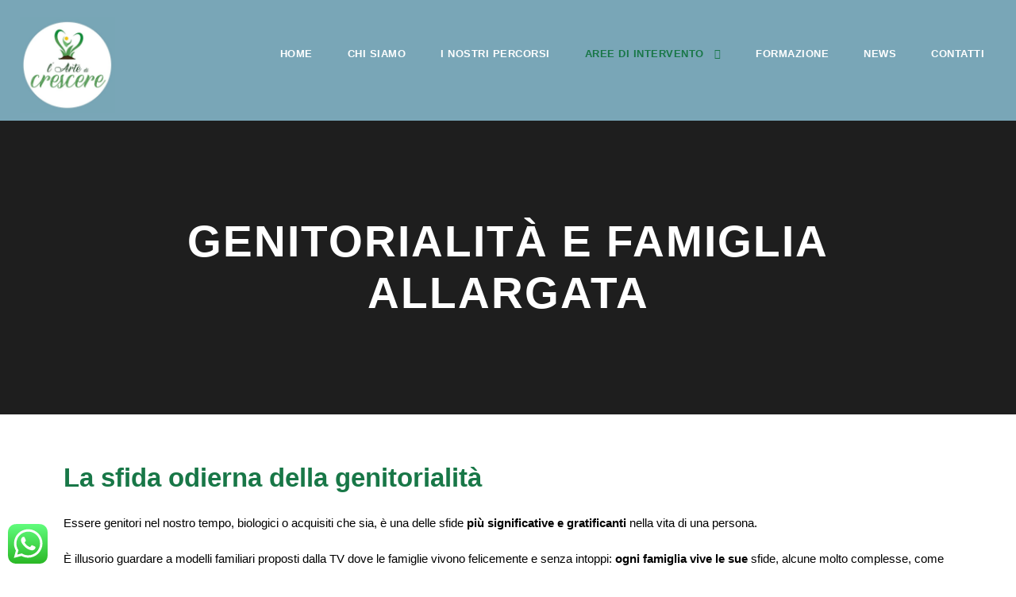

--- FILE ---
content_type: text/html; charset=UTF-8
request_url: https://www.artedicrescere.it/genitorialita-famiglia-allargata/
body_size: 21003
content:
<!DOCTYPE html>
<html lang="it-IT" class="no-js">
<head>
	<meta charset="UTF-8">
	<meta name="viewport" content="width=device-width, initial-scale=1">
	<link rel="profile" href="http://gmpg.org/xfn/11">
	<link rel="pingback" href="">
	<meta name='robots' content='index, follow, max-image-preview:large, max-snippet:-1, max-video-preview:-1' />

<!-- Google Tag Manager for WordPress by gtm4wp.com -->
<script data-cfasync="false" data-pagespeed-no-defer>
	var gtm4wp_datalayer_name = "dataLayer";
	var dataLayer = dataLayer || [];
</script>
<!-- End Google Tag Manager for WordPress by gtm4wp.com -->		<style>img:is([sizes="auto" i], [sizes^="auto," i]) { contain-intrinsic-size: 3000px 1500px }</style>
		
	<!-- This site is optimized with the Yoast SEO plugin v25.6 - https://yoast.com/wordpress/plugins/seo/ -->
	<title>Genitorialità: capacità e competenze - Arte di Crescere</title>
	<meta name="description" content="In Arte di Crescere affrontiamo e supportiamo queste sfide cogliendo i diversi punti di vista dei ragazzi e dei genitori. Scopri di più!" />
	<link rel="canonical" href="https://www.artedicrescere.it/genitorialita-famiglia-allargata/" />
	<meta property="og:locale" content="it_IT" />
	<meta property="og:type" content="article" />
	<meta property="og:title" content="Genitorialità: capacità e competenze - Arte di Crescere" />
	<meta property="og:description" content="In Arte di Crescere affrontiamo e supportiamo queste sfide cogliendo i diversi punti di vista dei ragazzi e dei genitori. Scopri di più!" />
	<meta property="og:url" content="https://www.artedicrescere.it/genitorialita-famiglia-allargata/" />
	<meta property="og:site_name" content="Arte di Crescere" />
	<meta property="article:publisher" content="https://www.facebook.com/lArte-di-Crescere-109715044946151" />
	<meta property="article:modified_time" content="2023-10-04T07:54:33+00:00" />
	<meta property="og:image" content="https://www.artedicrescere.it/wp-content/uploads/2022/02/logo-arte-di-crescere-piccolo.png" />
	<meta property="og:image:width" content="250" />
	<meta property="og:image:height" content="200" />
	<meta property="og:image:type" content="image/png" />
	<meta name="twitter:card" content="summary_large_image" />
	<script type="application/ld+json" class="yoast-schema-graph">{"@context":"https://schema.org","@graph":[{"@type":"WebPage","@id":"https://www.artedicrescere.it/genitorialita-famiglia-allargata/","url":"https://www.artedicrescere.it/genitorialita-famiglia-allargata/","name":"Genitorialità: capacità e competenze - Arte di Crescere","isPartOf":{"@id":"https://www.artedicrescere.it/#website"},"datePublished":"2023-10-03T08:44:52+00:00","dateModified":"2023-10-04T07:54:33+00:00","description":"In Arte di Crescere affrontiamo e supportiamo queste sfide cogliendo i diversi punti di vista dei ragazzi e dei genitori. Scopri di più!","breadcrumb":{"@id":"https://www.artedicrescere.it/genitorialita-famiglia-allargata/#breadcrumb"},"inLanguage":"it-IT","potentialAction":[{"@type":"ReadAction","target":["https://www.artedicrescere.it/genitorialita-famiglia-allargata/"]}]},{"@type":"BreadcrumbList","@id":"https://www.artedicrescere.it/genitorialita-famiglia-allargata/#breadcrumb","itemListElement":[{"@type":"ListItem","position":1,"name":"Home","item":"https://www.artedicrescere.it/"},{"@type":"ListItem","position":2,"name":"Genitorialità e famiglia allargata"}]},{"@type":"WebSite","@id":"https://www.artedicrescere.it/#website","url":"https://www.artedicrescere.it/","name":"Arte di Crescere","description":"","publisher":{"@id":"https://www.artedicrescere.it/#organization"},"potentialAction":[{"@type":"SearchAction","target":{"@type":"EntryPoint","urlTemplate":"https://www.artedicrescere.it/?s={search_term_string}"},"query-input":{"@type":"PropertyValueSpecification","valueRequired":true,"valueName":"search_term_string"}}],"inLanguage":"it-IT"},{"@type":"Organization","@id":"https://www.artedicrescere.it/#organization","name":"ARTE DI CRESCERE","url":"https://www.artedicrescere.it/","logo":{"@type":"ImageObject","inLanguage":"it-IT","@id":"https://www.artedicrescere.it/#/schema/logo/image/","url":"https://www.artedicrescere.it/wp-content/uploads/2022/02/logo-arte-di-crescere-piccolo.png","contentUrl":"https://www.artedicrescere.it/wp-content/uploads/2022/02/logo-arte-di-crescere-piccolo.png","width":250,"height":200,"caption":"ARTE DI CRESCERE"},"image":{"@id":"https://www.artedicrescere.it/#/schema/logo/image/"},"sameAs":["https://www.facebook.com/lArte-di-Crescere-109715044946151","https://www.instagram.com/arte_di_crescere/"]}]}</script>
	<!-- / Yoast SEO plugin. -->


<link rel='dns-prefetch' href='//cdn.iubenda.com' />
<link rel='dns-prefetch' href='//fonts.googleapis.com' />
<script type="text/javascript">
/* <![CDATA[ */
window._wpemojiSettings = {"baseUrl":"https:\/\/s.w.org\/images\/core\/emoji\/15.0.3\/72x72\/","ext":".png","svgUrl":"https:\/\/s.w.org\/images\/core\/emoji\/15.0.3\/svg\/","svgExt":".svg","source":{"concatemoji":"https:\/\/www.artedicrescere.it\/wp-includes\/js\/wp-emoji-release.min.js?ver=6.6.4"}};
/*! This file is auto-generated */
!function(i,n){var o,s,e;function c(e){try{var t={supportTests:e,timestamp:(new Date).valueOf()};sessionStorage.setItem(o,JSON.stringify(t))}catch(e){}}function p(e,t,n){e.clearRect(0,0,e.canvas.width,e.canvas.height),e.fillText(t,0,0);var t=new Uint32Array(e.getImageData(0,0,e.canvas.width,e.canvas.height).data),r=(e.clearRect(0,0,e.canvas.width,e.canvas.height),e.fillText(n,0,0),new Uint32Array(e.getImageData(0,0,e.canvas.width,e.canvas.height).data));return t.every(function(e,t){return e===r[t]})}function u(e,t,n){switch(t){case"flag":return n(e,"\ud83c\udff3\ufe0f\u200d\u26a7\ufe0f","\ud83c\udff3\ufe0f\u200b\u26a7\ufe0f")?!1:!n(e,"\ud83c\uddfa\ud83c\uddf3","\ud83c\uddfa\u200b\ud83c\uddf3")&&!n(e,"\ud83c\udff4\udb40\udc67\udb40\udc62\udb40\udc65\udb40\udc6e\udb40\udc67\udb40\udc7f","\ud83c\udff4\u200b\udb40\udc67\u200b\udb40\udc62\u200b\udb40\udc65\u200b\udb40\udc6e\u200b\udb40\udc67\u200b\udb40\udc7f");case"emoji":return!n(e,"\ud83d\udc26\u200d\u2b1b","\ud83d\udc26\u200b\u2b1b")}return!1}function f(e,t,n){var r="undefined"!=typeof WorkerGlobalScope&&self instanceof WorkerGlobalScope?new OffscreenCanvas(300,150):i.createElement("canvas"),a=r.getContext("2d",{willReadFrequently:!0}),o=(a.textBaseline="top",a.font="600 32px Arial",{});return e.forEach(function(e){o[e]=t(a,e,n)}),o}function t(e){var t=i.createElement("script");t.src=e,t.defer=!0,i.head.appendChild(t)}"undefined"!=typeof Promise&&(o="wpEmojiSettingsSupports",s=["flag","emoji"],n.supports={everything:!0,everythingExceptFlag:!0},e=new Promise(function(e){i.addEventListener("DOMContentLoaded",e,{once:!0})}),new Promise(function(t){var n=function(){try{var e=JSON.parse(sessionStorage.getItem(o));if("object"==typeof e&&"number"==typeof e.timestamp&&(new Date).valueOf()<e.timestamp+604800&&"object"==typeof e.supportTests)return e.supportTests}catch(e){}return null}();if(!n){if("undefined"!=typeof Worker&&"undefined"!=typeof OffscreenCanvas&&"undefined"!=typeof URL&&URL.createObjectURL&&"undefined"!=typeof Blob)try{var e="postMessage("+f.toString()+"("+[JSON.stringify(s),u.toString(),p.toString()].join(",")+"));",r=new Blob([e],{type:"text/javascript"}),a=new Worker(URL.createObjectURL(r),{name:"wpTestEmojiSupports"});return void(a.onmessage=function(e){c(n=e.data),a.terminate(),t(n)})}catch(e){}c(n=f(s,u,p))}t(n)}).then(function(e){for(var t in e)n.supports[t]=e[t],n.supports.everything=n.supports.everything&&n.supports[t],"flag"!==t&&(n.supports.everythingExceptFlag=n.supports.everythingExceptFlag&&n.supports[t]);n.supports.everythingExceptFlag=n.supports.everythingExceptFlag&&!n.supports.flag,n.DOMReady=!1,n.readyCallback=function(){n.DOMReady=!0}}).then(function(){return e}).then(function(){var e;n.supports.everything||(n.readyCallback(),(e=n.source||{}).concatemoji?t(e.concatemoji):e.wpemoji&&e.twemoji&&(t(e.twemoji),t(e.wpemoji)))}))}((window,document),window._wpemojiSettings);
/* ]]> */
</script>

<link rel='stylesheet' id='ht_ctc_main_css-css' href='https://www.artedicrescere.it/wp-content/plugins/click-to-chat-for-whatsapp/new/inc/assets/css/main.css?ver=4.36' type='text/css' media='all' />
<style id='wp-emoji-styles-inline-css' type='text/css'>

	img.wp-smiley, img.emoji {
		display: inline !important;
		border: none !important;
		box-shadow: none !important;
		height: 1em !important;
		width: 1em !important;
		margin: 0 0.07em !important;
		vertical-align: -0.1em !important;
		background: none !important;
		padding: 0 !important;
	}
</style>
<link rel='stylesheet' id='wp-block-library-css' href='https://www.artedicrescere.it/wp-includes/css/dist/block-library/style.min.css?ver=6.6.4' type='text/css' media='all' />
<link rel='stylesheet' id='wp-components-css' href='https://www.artedicrescere.it/wp-includes/css/dist/components/style.min.css?ver=6.6.4' type='text/css' media='all' />
<link rel='stylesheet' id='wp-preferences-css' href='https://www.artedicrescere.it/wp-includes/css/dist/preferences/style.min.css?ver=6.6.4' type='text/css' media='all' />
<link rel='stylesheet' id='wp-block-editor-css' href='https://www.artedicrescere.it/wp-includes/css/dist/block-editor/style.min.css?ver=6.6.4' type='text/css' media='all' />
<link rel='stylesheet' id='popup-maker-block-library-style-css' href='https://www.artedicrescere.it/wp-content/plugins/popup-maker/dist/packages/block-library-style.css?ver=dbea705cfafe089d65f1' type='text/css' media='all' />
<style id='classic-theme-styles-inline-css' type='text/css'>
/*! This file is auto-generated */
.wp-block-button__link{color:#fff;background-color:#32373c;border-radius:9999px;box-shadow:none;text-decoration:none;padding:calc(.667em + 2px) calc(1.333em + 2px);font-size:1.125em}.wp-block-file__button{background:#32373c;color:#fff;text-decoration:none}
</style>
<style id='global-styles-inline-css' type='text/css'>
:root{--wp--preset--aspect-ratio--square: 1;--wp--preset--aspect-ratio--4-3: 4/3;--wp--preset--aspect-ratio--3-4: 3/4;--wp--preset--aspect-ratio--3-2: 3/2;--wp--preset--aspect-ratio--2-3: 2/3;--wp--preset--aspect-ratio--16-9: 16/9;--wp--preset--aspect-ratio--9-16: 9/16;--wp--preset--color--black: #000000;--wp--preset--color--cyan-bluish-gray: #abb8c3;--wp--preset--color--white: #ffffff;--wp--preset--color--pale-pink: #f78da7;--wp--preset--color--vivid-red: #cf2e2e;--wp--preset--color--luminous-vivid-orange: #ff6900;--wp--preset--color--luminous-vivid-amber: #fcb900;--wp--preset--color--light-green-cyan: #7bdcb5;--wp--preset--color--vivid-green-cyan: #00d084;--wp--preset--color--pale-cyan-blue: #8ed1fc;--wp--preset--color--vivid-cyan-blue: #0693e3;--wp--preset--color--vivid-purple: #9b51e0;--wp--preset--gradient--vivid-cyan-blue-to-vivid-purple: linear-gradient(135deg,rgba(6,147,227,1) 0%,rgb(155,81,224) 100%);--wp--preset--gradient--light-green-cyan-to-vivid-green-cyan: linear-gradient(135deg,rgb(122,220,180) 0%,rgb(0,208,130) 100%);--wp--preset--gradient--luminous-vivid-amber-to-luminous-vivid-orange: linear-gradient(135deg,rgba(252,185,0,1) 0%,rgba(255,105,0,1) 100%);--wp--preset--gradient--luminous-vivid-orange-to-vivid-red: linear-gradient(135deg,rgba(255,105,0,1) 0%,rgb(207,46,46) 100%);--wp--preset--gradient--very-light-gray-to-cyan-bluish-gray: linear-gradient(135deg,rgb(238,238,238) 0%,rgb(169,184,195) 100%);--wp--preset--gradient--cool-to-warm-spectrum: linear-gradient(135deg,rgb(74,234,220) 0%,rgb(151,120,209) 20%,rgb(207,42,186) 40%,rgb(238,44,130) 60%,rgb(251,105,98) 80%,rgb(254,248,76) 100%);--wp--preset--gradient--blush-light-purple: linear-gradient(135deg,rgb(255,206,236) 0%,rgb(152,150,240) 100%);--wp--preset--gradient--blush-bordeaux: linear-gradient(135deg,rgb(254,205,165) 0%,rgb(254,45,45) 50%,rgb(107,0,62) 100%);--wp--preset--gradient--luminous-dusk: linear-gradient(135deg,rgb(255,203,112) 0%,rgb(199,81,192) 50%,rgb(65,88,208) 100%);--wp--preset--gradient--pale-ocean: linear-gradient(135deg,rgb(255,245,203) 0%,rgb(182,227,212) 50%,rgb(51,167,181) 100%);--wp--preset--gradient--electric-grass: linear-gradient(135deg,rgb(202,248,128) 0%,rgb(113,206,126) 100%);--wp--preset--gradient--midnight: linear-gradient(135deg,rgb(2,3,129) 0%,rgb(40,116,252) 100%);--wp--preset--font-size--small: 13px;--wp--preset--font-size--medium: 20px;--wp--preset--font-size--large: 36px;--wp--preset--font-size--x-large: 42px;--wp--preset--spacing--20: 0.44rem;--wp--preset--spacing--30: 0.67rem;--wp--preset--spacing--40: 1rem;--wp--preset--spacing--50: 1.5rem;--wp--preset--spacing--60: 2.25rem;--wp--preset--spacing--70: 3.38rem;--wp--preset--spacing--80: 5.06rem;--wp--preset--shadow--natural: 6px 6px 9px rgba(0, 0, 0, 0.2);--wp--preset--shadow--deep: 12px 12px 50px rgba(0, 0, 0, 0.4);--wp--preset--shadow--sharp: 6px 6px 0px rgba(0, 0, 0, 0.2);--wp--preset--shadow--outlined: 6px 6px 0px -3px rgba(255, 255, 255, 1), 6px 6px rgba(0, 0, 0, 1);--wp--preset--shadow--crisp: 6px 6px 0px rgba(0, 0, 0, 1);}:where(.is-layout-flex){gap: 0.5em;}:where(.is-layout-grid){gap: 0.5em;}body .is-layout-flex{display: flex;}.is-layout-flex{flex-wrap: wrap;align-items: center;}.is-layout-flex > :is(*, div){margin: 0;}body .is-layout-grid{display: grid;}.is-layout-grid > :is(*, div){margin: 0;}:where(.wp-block-columns.is-layout-flex){gap: 2em;}:where(.wp-block-columns.is-layout-grid){gap: 2em;}:where(.wp-block-post-template.is-layout-flex){gap: 1.25em;}:where(.wp-block-post-template.is-layout-grid){gap: 1.25em;}.has-black-color{color: var(--wp--preset--color--black) !important;}.has-cyan-bluish-gray-color{color: var(--wp--preset--color--cyan-bluish-gray) !important;}.has-white-color{color: var(--wp--preset--color--white) !important;}.has-pale-pink-color{color: var(--wp--preset--color--pale-pink) !important;}.has-vivid-red-color{color: var(--wp--preset--color--vivid-red) !important;}.has-luminous-vivid-orange-color{color: var(--wp--preset--color--luminous-vivid-orange) !important;}.has-luminous-vivid-amber-color{color: var(--wp--preset--color--luminous-vivid-amber) !important;}.has-light-green-cyan-color{color: var(--wp--preset--color--light-green-cyan) !important;}.has-vivid-green-cyan-color{color: var(--wp--preset--color--vivid-green-cyan) !important;}.has-pale-cyan-blue-color{color: var(--wp--preset--color--pale-cyan-blue) !important;}.has-vivid-cyan-blue-color{color: var(--wp--preset--color--vivid-cyan-blue) !important;}.has-vivid-purple-color{color: var(--wp--preset--color--vivid-purple) !important;}.has-black-background-color{background-color: var(--wp--preset--color--black) !important;}.has-cyan-bluish-gray-background-color{background-color: var(--wp--preset--color--cyan-bluish-gray) !important;}.has-white-background-color{background-color: var(--wp--preset--color--white) !important;}.has-pale-pink-background-color{background-color: var(--wp--preset--color--pale-pink) !important;}.has-vivid-red-background-color{background-color: var(--wp--preset--color--vivid-red) !important;}.has-luminous-vivid-orange-background-color{background-color: var(--wp--preset--color--luminous-vivid-orange) !important;}.has-luminous-vivid-amber-background-color{background-color: var(--wp--preset--color--luminous-vivid-amber) !important;}.has-light-green-cyan-background-color{background-color: var(--wp--preset--color--light-green-cyan) !important;}.has-vivid-green-cyan-background-color{background-color: var(--wp--preset--color--vivid-green-cyan) !important;}.has-pale-cyan-blue-background-color{background-color: var(--wp--preset--color--pale-cyan-blue) !important;}.has-vivid-cyan-blue-background-color{background-color: var(--wp--preset--color--vivid-cyan-blue) !important;}.has-vivid-purple-background-color{background-color: var(--wp--preset--color--vivid-purple) !important;}.has-black-border-color{border-color: var(--wp--preset--color--black) !important;}.has-cyan-bluish-gray-border-color{border-color: var(--wp--preset--color--cyan-bluish-gray) !important;}.has-white-border-color{border-color: var(--wp--preset--color--white) !important;}.has-pale-pink-border-color{border-color: var(--wp--preset--color--pale-pink) !important;}.has-vivid-red-border-color{border-color: var(--wp--preset--color--vivid-red) !important;}.has-luminous-vivid-orange-border-color{border-color: var(--wp--preset--color--luminous-vivid-orange) !important;}.has-luminous-vivid-amber-border-color{border-color: var(--wp--preset--color--luminous-vivid-amber) !important;}.has-light-green-cyan-border-color{border-color: var(--wp--preset--color--light-green-cyan) !important;}.has-vivid-green-cyan-border-color{border-color: var(--wp--preset--color--vivid-green-cyan) !important;}.has-pale-cyan-blue-border-color{border-color: var(--wp--preset--color--pale-cyan-blue) !important;}.has-vivid-cyan-blue-border-color{border-color: var(--wp--preset--color--vivid-cyan-blue) !important;}.has-vivid-purple-border-color{border-color: var(--wp--preset--color--vivid-purple) !important;}.has-vivid-cyan-blue-to-vivid-purple-gradient-background{background: var(--wp--preset--gradient--vivid-cyan-blue-to-vivid-purple) !important;}.has-light-green-cyan-to-vivid-green-cyan-gradient-background{background: var(--wp--preset--gradient--light-green-cyan-to-vivid-green-cyan) !important;}.has-luminous-vivid-amber-to-luminous-vivid-orange-gradient-background{background: var(--wp--preset--gradient--luminous-vivid-amber-to-luminous-vivid-orange) !important;}.has-luminous-vivid-orange-to-vivid-red-gradient-background{background: var(--wp--preset--gradient--luminous-vivid-orange-to-vivid-red) !important;}.has-very-light-gray-to-cyan-bluish-gray-gradient-background{background: var(--wp--preset--gradient--very-light-gray-to-cyan-bluish-gray) !important;}.has-cool-to-warm-spectrum-gradient-background{background: var(--wp--preset--gradient--cool-to-warm-spectrum) !important;}.has-blush-light-purple-gradient-background{background: var(--wp--preset--gradient--blush-light-purple) !important;}.has-blush-bordeaux-gradient-background{background: var(--wp--preset--gradient--blush-bordeaux) !important;}.has-luminous-dusk-gradient-background{background: var(--wp--preset--gradient--luminous-dusk) !important;}.has-pale-ocean-gradient-background{background: var(--wp--preset--gradient--pale-ocean) !important;}.has-electric-grass-gradient-background{background: var(--wp--preset--gradient--electric-grass) !important;}.has-midnight-gradient-background{background: var(--wp--preset--gradient--midnight) !important;}.has-small-font-size{font-size: var(--wp--preset--font-size--small) !important;}.has-medium-font-size{font-size: var(--wp--preset--font-size--medium) !important;}.has-large-font-size{font-size: var(--wp--preset--font-size--large) !important;}.has-x-large-font-size{font-size: var(--wp--preset--font-size--x-large) !important;}
:where(.wp-block-post-template.is-layout-flex){gap: 1.25em;}:where(.wp-block-post-template.is-layout-grid){gap: 1.25em;}
:where(.wp-block-columns.is-layout-flex){gap: 2em;}:where(.wp-block-columns.is-layout-grid){gap: 2em;}
:root :where(.wp-block-pullquote){font-size: 1.5em;line-height: 1.6;}
</style>
<link rel='stylesheet' id='contact-form-7-css' href='https://www.artedicrescere.it/wp-content/plugins/contact-form-7/includes/css/styles.css?ver=6.0.6' type='text/css' media='all' />
<link rel='stylesheet' id='gdlr-core-google-font-css' href='https://fonts.googleapis.com/css?family=Lato%3A100%2C100italic%2C300%2C300italic%2Cregular%2Citalic%2C700%2C700italic%2C900%2C900italic%7CRaleway%3A100%2C100italic%2C200%2C200italic%2C300%2C300italic%2Cregular%2Citalic%2C500%2C500italic%2C600%2C600italic%2C700%2C700italic%2C800%2C800italic%2C900%2C900italic%7CSource+Sans+Pro%3A200%2C200italic%2C300%2C300italic%2Cregular%2Citalic%2C600%2C600italic%2C700%2C700italic%2C900%2C900italic%7COpen+Sans%3A300%2C300italic%2Cregular%2Citalic%2C600%2C600italic%2C700%2C700italic%2C800%2C800italic&#038;subset=latin%2Clatin-ext%2Ccyrillic%2Ccyrillic-ext%2Cgreek%2Cgreek-ext%2Cvietnamese&#038;display=optional&#038;ver=6.6.4' type='text/css' media='all' />
<link rel='stylesheet' id='font-awesome-css' href='https://www.artedicrescere.it/wp-content/plugins/goodlayers-core/plugins/fontawesome/font-awesome.css?ver=6.6.4' type='text/css' media='all' />
<link rel='stylesheet' id='elegant-font-css' href='https://www.artedicrescere.it/wp-content/plugins/goodlayers-core/plugins/elegant/elegant-font.css?ver=6.6.4' type='text/css' media='all' />
<link rel='stylesheet' id='gdlr-core-plugin-css' href='https://www.artedicrescere.it/wp-content/plugins/goodlayers-core/plugins/style.css?ver=1731073777' type='text/css' media='all' />
<link rel='stylesheet' id='gdlr-core-page-builder-css' href='https://www.artedicrescere.it/wp-content/plugins/goodlayers-core/include/css/page-builder.css?ver=6.6.4' type='text/css' media='all' />
<link rel='stylesheet' id='simple-social-icons-font-css' href='https://www.artedicrescere.it/wp-content/plugins/simple-social-icons/css/style.css?ver=4.0.0' type='text/css' media='all' />
<link rel='stylesheet' id='infinite-style-core-css' href='https://www.artedicrescere.it/wp-content/themes/infinite/css/style-core.css?ver=6.6.4' type='text/css' media='all' />
<link rel='stylesheet' id='infinite-custom-style-css' href='https://www.artedicrescere.it/wp-content/uploads/gdlr-style-custom.css?1731073774&#038;ver=6.6.4' type='text/css' media='all' />
<link rel='stylesheet' id='infinite-child-theme-style-css' href='https://www.artedicrescere.it/wp-content/themes/infinite-child/style.css?ver=6.6.4' type='text/css' media='all' />
<script type="text/javascript" src="https://www.artedicrescere.it/wp-includes/js/jquery/jquery.min.js?ver=3.7.1" id="jquery-core-js"></script>
<script type="text/javascript" src="https://www.artedicrescere.it/wp-includes/js/jquery/jquery-migrate.min.js?ver=3.4.1" id="jquery-migrate-js"></script>
<!--[if lt IE 9]>
<script type="text/javascript" src="https://www.artedicrescere.it/wp-content/themes/infinite/js/html5.js?ver=6.6.4" id="html5js-js"></script>
<![endif]-->
<link rel="https://api.w.org/" href="https://www.artedicrescere.it/wp-json/" /><link rel="alternate" title="JSON" type="application/json" href="https://www.artedicrescere.it/wp-json/wp/v2/pages/51459" /><link rel='shortlink' href='https://www.artedicrescere.it/?p=51459' />
<link rel="alternate" title="oEmbed (JSON)" type="application/json+oembed" href="https://www.artedicrescere.it/wp-json/oembed/1.0/embed?url=https%3A%2F%2Fwww.artedicrescere.it%2Fgenitorialita-famiglia-allargata%2F" />
<link rel="alternate" title="oEmbed (XML)" type="text/xml+oembed" href="https://www.artedicrescere.it/wp-json/oembed/1.0/embed?url=https%3A%2F%2Fwww.artedicrescere.it%2Fgenitorialita-famiglia-allargata%2F&#038;format=xml" />

<!-- Google Tag Manager for WordPress by gtm4wp.com -->
<!-- GTM Container placement set to footer -->
<script data-cfasync="false" data-pagespeed-no-defer>
	var dataLayer_content = {"pagePostType":"page","pagePostType2":"single-page","pagePostAuthor":"ktk_adm"};
	dataLayer.push( dataLayer_content );
</script>
<script data-cfasync="false" data-pagespeed-no-defer>
(function(w,d,s,l,i){w[l]=w[l]||[];w[l].push({'gtm.start':
new Date().getTime(),event:'gtm.js'});var f=d.getElementsByTagName(s)[0],
j=d.createElement(s),dl=l!='dataLayer'?'&l='+l:'';j.async=true;j.src=
'//www.googletagmanager.com/gtm.js?id='+i+dl;f.parentNode.insertBefore(j,f);
})(window,document,'script','dataLayer','GTM-T2KTVWR');
</script>
<!-- End Google Tag Manager for WordPress by gtm4wp.com --><meta name="generator" content="Powered by Slider Revolution 6.5.9 - responsive, Mobile-Friendly Slider Plugin for WordPress with comfortable drag and drop interface." />
<link rel="icon" href="https://www.artedicrescere.it/wp-content/uploads/2022/03/cropped-fav-32x32.png" sizes="32x32" />
<link rel="icon" href="https://www.artedicrescere.it/wp-content/uploads/2022/03/cropped-fav-192x192.png" sizes="192x192" />
<link rel="apple-touch-icon" href="https://www.artedicrescere.it/wp-content/uploads/2022/03/cropped-fav-180x180.png" />
<meta name="msapplication-TileImage" content="https://www.artedicrescere.it/wp-content/uploads/2022/03/cropped-fav-270x270.png" />
<script type="text/javascript">function setREVStartSize(e){
			//window.requestAnimationFrame(function() {				 
				window.RSIW = window.RSIW===undefined ? window.innerWidth : window.RSIW;	
				window.RSIH = window.RSIH===undefined ? window.innerHeight : window.RSIH;	
				try {								
					var pw = document.getElementById(e.c).parentNode.offsetWidth,
						newh;
					pw = pw===0 || isNaN(pw) ? window.RSIW : pw;
					e.tabw = e.tabw===undefined ? 0 : parseInt(e.tabw);
					e.thumbw = e.thumbw===undefined ? 0 : parseInt(e.thumbw);
					e.tabh = e.tabh===undefined ? 0 : parseInt(e.tabh);
					e.thumbh = e.thumbh===undefined ? 0 : parseInt(e.thumbh);
					e.tabhide = e.tabhide===undefined ? 0 : parseInt(e.tabhide);
					e.thumbhide = e.thumbhide===undefined ? 0 : parseInt(e.thumbhide);
					e.mh = e.mh===undefined || e.mh=="" || e.mh==="auto" ? 0 : parseInt(e.mh,0);		
					if(e.layout==="fullscreen" || e.l==="fullscreen") 						
						newh = Math.max(e.mh,window.RSIH);					
					else{					
						e.gw = Array.isArray(e.gw) ? e.gw : [e.gw];
						for (var i in e.rl) if (e.gw[i]===undefined || e.gw[i]===0) e.gw[i] = e.gw[i-1];					
						e.gh = e.el===undefined || e.el==="" || (Array.isArray(e.el) && e.el.length==0)? e.gh : e.el;
						e.gh = Array.isArray(e.gh) ? e.gh : [e.gh];
						for (var i in e.rl) if (e.gh[i]===undefined || e.gh[i]===0) e.gh[i] = e.gh[i-1];
											
						var nl = new Array(e.rl.length),
							ix = 0,						
							sl;					
						e.tabw = e.tabhide>=pw ? 0 : e.tabw;
						e.thumbw = e.thumbhide>=pw ? 0 : e.thumbw;
						e.tabh = e.tabhide>=pw ? 0 : e.tabh;
						e.thumbh = e.thumbhide>=pw ? 0 : e.thumbh;					
						for (var i in e.rl) nl[i] = e.rl[i]<window.RSIW ? 0 : e.rl[i];
						sl = nl[0];									
						for (var i in nl) if (sl>nl[i] && nl[i]>0) { sl = nl[i]; ix=i;}															
						var m = pw>(e.gw[ix]+e.tabw+e.thumbw) ? 1 : (pw-(e.tabw+e.thumbw)) / (e.gw[ix]);					
						newh =  (e.gh[ix] * m) + (e.tabh + e.thumbh);
					}
					var el = document.getElementById(e.c);
					if (el!==null && el) el.style.height = newh+"px";					
					el = document.getElementById(e.c+"_wrapper");
					if (el!==null && el) {
						el.style.height = newh+"px";
						el.style.display = "block";
					}
				} catch(e){
					console.log("Failure at Presize of Slider:" + e)
				}					   
			//});
		  };</script>
</head>

<body class="page-template-default page page-id-51459 gdlr-core-body infinite-body infinite-body-front infinite-full  infinite-with-sticky-navigation  infinite-blockquote-style-1 gdlr-core-link-to-lightbox" data-home-url="https://www.artedicrescere.it/" >
<div class="infinite-mobile-header-wrap" ><div class="infinite-mobile-header infinite-header-background infinite-style-slide " id="infinite-mobile-header" ><div class="infinite-mobile-header-container infinite-container clearfix" ><div class="infinite-logo  infinite-item-pdlr"><div class="infinite-logo-inner"><a class="infinite-fixed-nav-logo" href="https://www.artedicrescere.it/" ><img src="https://www.artedicrescere.it/wp-content/uploads/2022/03/logo-arte-di-crescere.jpg" alt="" width="500" height="500" title="logo arte di crescere" /></a><a class=" infinite-orig-logo" href="https://www.artedicrescere.it/" ><img src="https://www.artedicrescere.it/wp-content/uploads/2022/03/logo-arte-di-crescere.jpg" alt="" width="500" height="500" title="logo arte di crescere" /></a></div></div><div class="infinite-mobile-menu-right" ><div class="infinite-mobile-menu" ><a class="infinite-mm-menu-button infinite-mobile-menu-button infinite-mobile-button-hamburger-with-border" href="#infinite-mobile-menu" ><i class="fa fa-bars" ></i></a><div class="infinite-mm-menu-wrap infinite-navigation-font" id="infinite-mobile-menu" data-slide="right" ><ul id="menu-menu-principale" class="m-menu"><li class="menu-item menu-item-type-post_type menu-item-object-page menu-item-home menu-item-51162"><a href="https://www.artedicrescere.it/">Home</a></li>
<li class="menu-item menu-item-type-post_type menu-item-object-page menu-item-51068"><a href="https://www.artedicrescere.it/chi-siamo/">Chi siamo</a></li>
<li class="menu-item menu-item-type-post_type menu-item-object-page menu-item-51066"><a href="https://www.artedicrescere.it/i-nostri-percorsi/">I nostri percorsi</a></li>
<li class="menu-item menu-item-type-custom menu-item-object-custom current-menu-ancestor current-menu-parent menu-item-has-children menu-item-51217"><a href="#">Aree di intervento</a>
<ul class="sub-menu">
	<li class="menu-item menu-item-type-post_type menu-item-object-page menu-item-has-children menu-item-51216"><a href="https://www.artedicrescere.it/infanzia-e-adolescenza/">Infanzia e Adolescenza</a>
	<ul class="sub-menu">
		<li class="menu-item menu-item-type-post_type menu-item-object-page menu-item-51458"><a href="https://www.artedicrescere.it/infanzia-e-adolescenza/consulenza-genitoriale/">Consulenza genitoriale</a></li>
		<li class="menu-item menu-item-type-post_type menu-item-object-page menu-item-51457"><a href="https://www.artedicrescere.it/infanzia-e-adolescenza/disturbi-comportamento-alimentare/">Disturbi del comportamento alimentare</a></li>
		<li class="menu-item menu-item-type-post_type menu-item-object-page menu-item-51456"><a href="https://www.artedicrescere.it/infanzia-e-adolescenza/disturbi-ansia/">Disturbi d&#8217;ansia</a></li>
		<li class="menu-item menu-item-type-post_type menu-item-object-page menu-item-51455"><a href="https://www.artedicrescere.it/infanzia-e-adolescenza/sindrome-da-ritiro-sociale/">Sindrome da ritiro</a></li>
		<li class="menu-item menu-item-type-post_type menu-item-object-page menu-item-51454"><a href="https://www.artedicrescere.it/infanzia-e-adolescenza/disturbo-ossessivo-compulsivo-bambini/">Disturbo ossessivo compulsivo</a></li>
		<li class="menu-item menu-item-type-post_type menu-item-object-page menu-item-51453"><a href="https://www.artedicrescere.it/infanzia-e-adolescenza/disturbi-post-traumatici/">Disturbo post-traumatico</a></li>
		<li class="menu-item menu-item-type-post_type menu-item-object-page menu-item-51526"><a href="https://www.artedicrescere.it/infanzia-e-adolescenza/disturbo-oppositivo-provocatorio/">Disturbo oppositivo provocatorio</a></li>
		<li class="menu-item menu-item-type-post_type menu-item-object-page menu-item-51529"><a href="https://www.artedicrescere.it/infanzia-e-adolescenza/attacchi-di-panico/">Attacchi di panico</a></li>
	</ul>
</li>
	<li class="menu-item menu-item-type-post_type menu-item-object-page menu-item-51411"><a href="https://www.artedicrescere.it/disturbi-specifici-dellapprendimento/">Disturbi Specifici dell’Apprendimento</a></li>
	<li class="menu-item menu-item-type-post_type menu-item-object-page current-menu-item page_item page-item-51459 current_page_item menu-item-51461"><a href="https://www.artedicrescere.it/genitorialita-famiglia-allargata/" aria-current="page">Genitorialità e famiglia allargata</a></li>
	<li class="menu-item menu-item-type-post_type menu-item-object-page menu-item-51569"><a href="https://www.artedicrescere.it/empowement-genitoriale/">Empowerment Genitoriale</a></li>
</ul>
</li>
<li class="menu-item menu-item-type-post_type menu-item-object-page menu-item-51181"><a href="https://www.artedicrescere.it/formazione/">Formazione</a></li>
<li class="menu-item menu-item-type-post_type menu-item-object-page menu-item-51341"><a href="https://www.artedicrescere.it/news/">News</a></li>
<li class="menu-item menu-item-type-post_type menu-item-object-page menu-item-51208"><a href="https://www.artedicrescere.it/contatti/">Contatti</a></li>
</ul></div></div></div></div></div></div><div class="infinite-body-outer-wrapper ">
		<div class="infinite-body-wrapper clearfix  infinite-with-frame">
		
<header class="infinite-header-wrap infinite-header-style-plain  infinite-style-menu-right infinite-sticky-navigation infinite-style-fixed"  >
	<div class="infinite-header-background" ></div>
	<div class="infinite-header-container  infinite-header-full">
			
		<div class="infinite-header-container-inner clearfix">
			<div class="infinite-logo  infinite-item-pdlr"><div class="infinite-logo-inner"><a class="infinite-fixed-nav-logo" href="https://www.artedicrescere.it/" ><img src="https://www.artedicrescere.it/wp-content/uploads/2022/03/logo-arte-di-crescere.jpg" alt="" width="500" height="500" title="logo arte di crescere" /></a><a class=" infinite-orig-logo" href="https://www.artedicrescere.it/" ><img src="https://www.artedicrescere.it/wp-content/uploads/2022/03/logo-arte-di-crescere.jpg" alt="" width="500" height="500" title="logo arte di crescere" /></a></div></div>			<div class="infinite-navigation infinite-item-pdlr clearfix infinite-navigation-submenu-indicator " >
			<div class="infinite-main-menu" id="infinite-main-menu" ><ul id="menu-menu-principale-1" class="sf-menu"><li  class="menu-item menu-item-type-post_type menu-item-object-page menu-item-home menu-item-51162 infinite-normal-menu"><a href="https://www.artedicrescere.it/">Home</a></li>
<li  class="menu-item menu-item-type-post_type menu-item-object-page menu-item-51068 infinite-normal-menu"><a href="https://www.artedicrescere.it/chi-siamo/">Chi siamo</a></li>
<li  class="menu-item menu-item-type-post_type menu-item-object-page menu-item-51066 infinite-normal-menu"><a href="https://www.artedicrescere.it/i-nostri-percorsi/">I nostri percorsi</a></li>
<li  class="menu-item menu-item-type-custom menu-item-object-custom current-menu-ancestor current-menu-parent menu-item-has-children menu-item-51217 infinite-normal-menu"><a href="#" class="sf-with-ul-pre">Aree di intervento</a>
<ul class="sub-menu">
	<li  class="menu-item menu-item-type-post_type menu-item-object-page menu-item-has-children menu-item-51216" data-size="60"><a href="https://www.artedicrescere.it/infanzia-e-adolescenza/" class="sf-with-ul-pre">Infanzia e Adolescenza</a>
	<ul class="sub-menu">
		<li  class="menu-item menu-item-type-post_type menu-item-object-page menu-item-51458"><a href="https://www.artedicrescere.it/infanzia-e-adolescenza/consulenza-genitoriale/">Consulenza genitoriale</a></li>
		<li  class="menu-item menu-item-type-post_type menu-item-object-page menu-item-51457"><a href="https://www.artedicrescere.it/infanzia-e-adolescenza/disturbi-comportamento-alimentare/">Disturbi del comportamento alimentare</a></li>
		<li  class="menu-item menu-item-type-post_type menu-item-object-page menu-item-51456"><a href="https://www.artedicrescere.it/infanzia-e-adolescenza/disturbi-ansia/">Disturbi d&#8217;ansia</a></li>
		<li  class="menu-item menu-item-type-post_type menu-item-object-page menu-item-51455"><a href="https://www.artedicrescere.it/infanzia-e-adolescenza/sindrome-da-ritiro-sociale/">Sindrome da ritiro</a></li>
		<li  class="menu-item menu-item-type-post_type menu-item-object-page menu-item-51454"><a href="https://www.artedicrescere.it/infanzia-e-adolescenza/disturbo-ossessivo-compulsivo-bambini/">Disturbo ossessivo compulsivo</a></li>
		<li  class="menu-item menu-item-type-post_type menu-item-object-page menu-item-51453"><a href="https://www.artedicrescere.it/infanzia-e-adolescenza/disturbi-post-traumatici/">Disturbo post-traumatico</a></li>
		<li  class="menu-item menu-item-type-post_type menu-item-object-page menu-item-51526"><a href="https://www.artedicrescere.it/infanzia-e-adolescenza/disturbo-oppositivo-provocatorio/">Disturbo oppositivo provocatorio</a></li>
		<li  class="menu-item menu-item-type-post_type menu-item-object-page menu-item-51529"><a href="https://www.artedicrescere.it/infanzia-e-adolescenza/attacchi-di-panico/">Attacchi di panico</a></li>
	</ul>
</li>
	<li  class="menu-item menu-item-type-post_type menu-item-object-page menu-item-51411" data-size="60"><a href="https://www.artedicrescere.it/disturbi-specifici-dellapprendimento/">Disturbi Specifici dell’Apprendimento</a></li>
	<li  class="menu-item menu-item-type-post_type menu-item-object-page current-menu-item page_item page-item-51459 current_page_item menu-item-51461" data-size="60"><a href="https://www.artedicrescere.it/genitorialita-famiglia-allargata/">Genitorialità e famiglia allargata</a></li>
	<li  class="menu-item menu-item-type-post_type menu-item-object-page menu-item-51569" data-size="60"><a href="https://www.artedicrescere.it/empowement-genitoriale/">Empowerment Genitoriale</a></li>
</ul>
</li>
<li  class="menu-item menu-item-type-post_type menu-item-object-page menu-item-51181 infinite-normal-menu"><a href="https://www.artedicrescere.it/formazione/">Formazione</a></li>
<li  class="menu-item menu-item-type-post_type menu-item-object-page menu-item-51341 infinite-normal-menu"><a href="https://www.artedicrescere.it/news/">News</a></li>
<li  class="menu-item menu-item-type-post_type menu-item-object-page menu-item-51208 infinite-normal-menu"><a href="https://www.artedicrescere.it/contatti/">Contatti</a></li>
</ul></div>			</div><!-- infinite-navigation -->

		</div><!-- infinite-header-inner -->
	</div><!-- infinite-header-container -->
</header><!-- header --><div class="infinite-page-title-wrap  infinite-style-large infinite-center-align" ><div class="infinite-header-transparent-substitute" ></div><div class="infinite-page-title-overlay"  ></div><div class="infinite-page-title-container infinite-container" ><div class="infinite-page-title-content infinite-item-pdlr"  ><h1 class="infinite-page-title"  >Genitorialità e famiglia allargata</h1></div></div></div>	<div class="infinite-page-wrapper" id="infinite-page-wrapper" ><div class="gdlr-core-page-builder-body"><div class="gdlr-core-pbf-wrapper " style="padding: 60px 0px 60px 0px;" ><div class="gdlr-core-pbf-background-wrap"  ></div><div class="gdlr-core-pbf-wrapper-content gdlr-core-js "   ><div class="gdlr-core-pbf-wrapper-container clearfix gdlr-core-container" ><div class="gdlr-core-pbf-column gdlr-core-column-60 gdlr-core-column-first" ><div class="gdlr-core-pbf-column-content-margin gdlr-core-js "   ><div class="gdlr-core-pbf-column-content clearfix gdlr-core-js "   ><div class="gdlr-core-pbf-element" ><div class="gdlr-core-title-item gdlr-core-item-pdb clearfix  gdlr-core-left-align gdlr-core-title-item-caption-top gdlr-core-item-pdlr" style="padding-bottom: 25px ;"  id="gdlr-core-title-item-1"  ><div class="gdlr-core-title-item-title-wrap "  ><h2 class="gdlr-core-title-item-title gdlr-core-skin-title " style="font-size: 33px ;letter-spacing: 0px ;text-transform: none ;color: #187747 ;"  >La sfida odierna della genitorialità<span class="gdlr-core-title-item-title-divider gdlr-core-skin-divider" ></span></h2></div></div></div><div class="gdlr-core-pbf-element" ><div class="gdlr-core-text-box-item gdlr-core-item-pdlr gdlr-core-item-pdb gdlr-core-left-align"  ><div class="gdlr-core-text-box-item-content" style="text-transform: none ;"  ><p><span style="font-weight: 400;">Essere genitori nel nostro tempo, biologici o acquisiti che sia, è una delle sfide </span><b>più significative e gratificanti</b><span style="font-weight: 400;"> nella vita di una persona.</span></p>
<p><span style="font-weight: 400;">È illusorio guardare a modelli familiari proposti dalla TV dove le famiglie vivono felicemente e senza intoppi: </span><b>ogni famiglia vive le sue</b><span style="font-weight: 400;"> sfide, alcune molto complesse, come quelle segnate da lutti e separazioni e da formazioni di nuove famiglie allargate.</span></p>
<p><span style="font-weight: 400;">È altrettanto importante </span><b>non aver mai paura di chiedere aiuto</b><span style="font-weight: 400;"> ad un professionista esterno: la genitorialità è una sfida importante e ha fasi che evolvono velocemente, come l’evoluzione della vita dei figli.</span></p>
<p><span style="font-weight: 400;">Nella nostra </span><b>esperienza </b><span style="font-weight: 400;">in Arte di Crescere, abbiamo affrontato e supportato molte di queste sfide, cogliendo i diversi punti di vista, dei ragazzi e dei genitori, lavorando su separazioni, adozioni, affidi e altre situazioni complesse, valorizzando il ruolo dei genitori e il diritto di cura dei figli.</span></p>
</div></div></div><div class="gdlr-core-pbf-element" ><div class="gdlr-core-title-item gdlr-core-item-pdb clearfix  gdlr-core-left-align gdlr-core-title-item-caption-top gdlr-core-item-pdlr" style="padding-bottom: 25px ;"  id="gdlr-core-title-item-2"  ><div class="gdlr-core-title-item-title-wrap "  ><h2 class="gdlr-core-title-item-title gdlr-core-skin-title " style="font-size: 33px ;letter-spacing: 0px ;text-transform: none ;color: #187747 ;"  >Capacità genitoriale e famiglia allargata<span class="gdlr-core-title-item-title-divider gdlr-core-skin-divider" ></span></h2></div></div></div><div class="gdlr-core-pbf-element" ><div class="gdlr-core-text-box-item gdlr-core-item-pdlr gdlr-core-item-pdb gdlr-core-left-align"  ><div class="gdlr-core-text-box-item-content" style="text-transform: none ;"  ><p><span style="font-weight: 400;">La genitorialità è un </span><b>impegno significativo</b><span style="font-weight: 400;"> che richiede amore, dedizione e pazienza. Tuttavia, in molte situazioni, le </span><b>dinamiche familiari</b><span style="font-weight: 400;"> possono diventare </span><b>complesse</b><span style="font-weight: 400;">.</span></p>
<p><span style="font-weight: 400;">La formazione di </span><b>famiglie allargate</b><span style="font-weight: 400;"> è un esempio di come la struttura familiare tradizionale può evolversi. Questa situazione si verifica quando uno o entrambi i genitori si risposano, portando con sé figli da relazioni precedenti nella nuova famiglia. </span></p>
<p><span style="font-weight: 400;">In Arte di Crescere, </span><b>assieme al terapeuta si costruisce un percorso</b><span style="font-weight: 400;"> dove si affrontano le difficoltà che ogni componente porta, tra cui ad esempio:</span></p>
<p><b>Adattamento alle nuove dinamiche</b><span style="font-weight: 400;">: lo psicologo aiuta i membri della famiglia ad </span><b>ascoltarsi </b><span style="font-weight: 400;">per imparare a convivere e a interagire in nuovi modi, il che può essere un processo complicato.</span></p>
<p><b>Gestione delle emozioni</b><span style="font-weight: 400;">: il terapeuta permette di </span><b>dare un nome alle emozioni inespresse</b><span style="font-weight: 400;">, soprattutto nei figli, per riconoscere e gestire sentimenti di gelosia, rifiuto o confusione che genera la formazione di una nuova famiglia.</span></p>
<p><b>Comunicazione efficace</b><span style="font-weight: 400;">: nelle sedute si utilizza la </span><b>comunicazione rispettosa e il dialogo</b><span style="font-weight: 400;">, affinché si possano far affiorare le fatiche per affrontarle in modo costruttivo.</span></p>
<p><b>Ruolo dei genitori</b><span style="font-weight: 400;">: un occhio esterno quale quello del terapeuta esperto aiuta i genitori a </span><b>riconoscere e bilanciare l&#8217;attenzione e il tempo</b><span style="font-weight: 400;"> dedicato ai figli biologici e a quelli acquisiti, con tempi e modi rispettosi della specificità di ognuno.</span></p>
<p><b>Stima di sé e autostima</b><span style="font-weight: 400;">: i bambini possono sviluppare </span><b>preoccupazioni </b><span style="font-weight: 400;">sulla propria </span><b>identità </b><span style="font-weight: 400;">e il loro </span><b>posto </b><span style="font-weight: 400;">nella nuova famiglia. Il terapeuta mette in luce queste paure, rimandandole al bambino e ai genitori per affrontarle insieme.</span></p>
</div></div></div><div class="gdlr-core-pbf-element" ><div class="gdlr-core-title-item gdlr-core-item-pdb clearfix  gdlr-core-left-align gdlr-core-title-item-caption-top gdlr-core-item-pdlr" style="padding-bottom: 25px ;"  id="gdlr-core-title-item-3"  ><div class="gdlr-core-title-item-title-wrap "  ><h2 class="gdlr-core-title-item-title gdlr-core-skin-title " style="font-size: 33px ;letter-spacing: 0px ;text-transform: none ;color: #187747 ;"  >Come lavorano i nostri consulenti genitoriali<span class="gdlr-core-title-item-title-divider gdlr-core-skin-divider" ></span></h2></div></div></div><div class="gdlr-core-pbf-element" ><div class="gdlr-core-text-box-item gdlr-core-item-pdlr gdlr-core-item-pdb gdlr-core-left-align"  ><div class="gdlr-core-text-box-item-content" style="text-transform: none ;"  ><p><span style="font-weight: 400;">Per tutte queste situazioni, la </span><b>psicoterapia </b><span style="font-weight: 400;">fornita da terapeuti esperti può essere estremamente utile per le famiglie allargate, poiché </span><b>fornisce un ambiente sicuro e un contesto sereno</b><span style="font-weight: 400;"> per esplorare e affrontare queste sfide. </span></p>
<p><span style="font-weight: 400;">Queste sono le varie </span><b>modalità </b><span style="font-weight: 400;">che propongono i professionisti dell’ Arte di Crescere:</span></p>
<p><b>Terapia familiare</b><span style="font-weight: 400;">: è una modalità efficace </span><b>per migliorare la comunicazione all&#8217;interno</b><span style="font-weight: 400;"> della famiglia allargata. Uno psicoterapeuta può guidare i membri della famiglia nell&#8217;esplorazione delle dinamiche relazionali, nell&#8217;identificazione delle sfide e nell&#8217;elaborazione di soluzioni insieme.</span></p>
<p><b>Consulenza individuale</b><span style="font-weight: 400;">: qui i membri della famiglia possono beneficiare dell’</span><b>esplorazione delle proprie emozioni, paure e preoccupazioni</b><span style="font-weight: 400;"> in un contesto privato e confidenziale.</span></p>
<p><b>Apprendimento di strategie di gestione</b><span style="font-weight: 400;">: uno psicoterapeuta può consigliare ai genitori e ai figli strategie pratiche </span><b>per affrontare le sfide quotidiane</b><span style="font-weight: 400;">, migliorando la gestione dello stress e l&#8217;adattamento alle nuove dinamiche familiari.</span></p>
<p><b>Supporto emotivo</b><span style="font-weight: 400;">: la terapia offre uno </span><b>spazio sicuro e mai giudicante</b><span style="font-weight: 400;"> per esprimere emozioni e ricevere supporto emotivo. Questo è particolarmente importante quando i membri della famiglia si sentono sopraffatti o isolati.</span></p>
<p><b>Promozione del benessere</b><span style="font-weight: 400;">: gli psicoterapeuti possono aiutare i membri della famiglia a </span><b>lavorare insieme</b> <b>per </b><span style="font-weight: 400;">promuovere </span><b>un ambiente familiare sano e sostenibile</b><span style="font-weight: 400;">, in cui ciascun membro si senta rispettato e apprezzato.</span><span style="font-weight: 400;">Attraverso la consulenza e la terapia, è nostra esperienza vedere che le famiglie </span><b>possono migliorare le loro dinamiche relazionali</b><span style="font-weight: 400;">, affrontare le sfide </span><b>in modo costruttivo</b><span style="font-weight: 400;"> e costruire relazioni più forti e resilienti.</span></p>
</div></div></div><div class="gdlr-core-pbf-element" ><div class="gdlr-core-button-item gdlr-core-item-pdlr gdlr-core-item-pdb gdlr-core-center-align" style="padding-bottom: 0px ;"  ><a class="gdlr-core-button  gdlr-core-button-transparent gdlr-core-center-align gdlr-core-button-with-border" href="/contatti/"  id="gdlr-core-button-id-23453"  ><span class="gdlr-core-content" >Richiedi informazioni</span></a></div></div></div></div></div></div></div></div><div class="gdlr-core-pbf-wrapper " style="padding: 80px 0px 80px 0px;" ><div class="gdlr-core-pbf-background-wrap"  ></div><div class="gdlr-core-pbf-wrapper-content gdlr-core-js "   ><div class="gdlr-core-pbf-wrapper-container clearfix gdlr-core-container" ><div class="gdlr-core-pbf-element" ><div class="gdlr-core-title-item gdlr-core-item-pdb clearfix  gdlr-core-center-align gdlr-core-title-item-caption-top gdlr-core-item-pdlr" style="padding-bottom: 60px ;"  ><div class="gdlr-core-title-item-title-wrap "  ><h3 class="gdlr-core-title-item-title gdlr-core-skin-title " style="font-size: 45px ;font-weight: 700 ;letter-spacing: 0px ;text-transform: none ;color: #68a2b7 ;"  >DICONO DI NOI<span class="gdlr-core-title-item-title-divider gdlr-core-skin-divider" ></span></h3></div></div></div><div class="gdlr-core-pbf-element" ><div class="gdlr-core-text-box-item gdlr-core-item-pdlr gdlr-core-item-pdb gdlr-core-left-align"  ><div class="gdlr-core-text-box-item-content" style="text-transform: none ;"  ><div data-src="https://cdn.trustindex.io/loader.js?wp-widget" data-html-url="https://www.artedicrescere.it?trustindex-google-widget-content" data-css-url="https://www.artedicrescere.it/wp-content/uploads/trustindex-google-widget.css?1731073774"></div>
</div></div></div></div></div></div></div></div><footer><div class="infinite-footer-wrapper  infinite-with-column-divider" ><div class="infinite-footer-container infinite-container clearfix" ><div class="infinite-footer-column infinite-item-pdlr infinite-column-20" ><div id="media_image-2" class="widget widget_media_image infinite-widget"><img width="250" height="200" src="https://www.artedicrescere.it/wp-content/uploads/2022/02/logo-arte-di-crescere-piccolo.png" class="image wp-image-51114  attachment-full size-full" alt="" style="max-width: 100%; height: auto;" decoding="async" loading="lazy" /></div></div><div class="infinite-footer-column infinite-item-pdlr infinite-column-20" ><div id="text-2" class="widget widget_text infinite-widget"><h3 class="infinite-widget-title"><span class="infinite-widget-head-text">RECAPITI</span><span class="infinite-widget-head-divider"></span></h3><span class="clear"></span>			<div class="textwidget"><p><strong>Sede </strong><br />
<a href="https://goo.gl/maps/L12mvmBt61YsmFNJA" target="_blank" rel="noopener">via Daniele Manin, 40<br />
20834 Nova Milanese (MB)</a></p>
<p>Tel. <a href="tel:+393294611857" target="_blank" rel="noopener">+39 329 461 1857</a><br />
E-mail: <a href="mailto:info@artedicrescere.it" target="_blank" rel="noopener">info@artedicrescere.it</a></p>
</div>
		</div></div><div class="infinite-footer-column infinite-item-pdlr infinite-column-20" ><div id="text-3" class="widget widget_text infinite-widget">			<div class="textwidget"><p><a href="https://www.iubenda.com/privacy-policy/82498494" class="iubenda-nostyle no-brand iubenda-noiframe iubenda-embed iubenda-noiframe " title="Privacy Policy ">Privacy Policy</a><script type="text/javascript">(function (w,d) {var loader = function () {var s = d.createElement("script"), tag = d.getElementsByTagName("script")[0]; s.src="https://cdn.iubenda.com/iubenda.js"; tag.parentNode.insertBefore(s,tag);}; if(w.addEventListener){w.addEventListener("load", loader, false);}else if(w.attachEvent){w.attachEvent("onload", loader);}else{w.onload = loader;}})(window, document);</script> &#8211; <a href="https://www.iubenda.com/privacy-policy/82498494/cookie-policy" class="iubenda-nostyle no-brand iubenda-noiframe iubenda-embed iubenda-noiframe " title="Cookie Policy ">Cookie Policy</a><script type="text/javascript">(function (w,d) {var loader = function () {var s = d.createElement("script"), tag = d.getElementsByTagName("script")[0]; s.src="https://cdn.iubenda.com/iubenda.js"; tag.parentNode.insertBefore(s,tag);}; if(w.addEventListener){w.addEventListener("load", loader, false);}else if(w.attachEvent){w.attachEvent("onload", loader);}else{w.onload = loader;}})(window, document);</script></p>
</div>
		</div><div id="simple-social-icons-2" class="widget simple-social-icons infinite-widget"><ul class="alignleft"><li class="ssi-facebook"><a href="https://www.facebook.com/lArte-di-Crescere-109715044946151" ><svg role="img" class="social-facebook" aria-labelledby="social-facebook-2"><title id="social-facebook-2">Facebook</title><use xlink:href="https://www.artedicrescere.it/wp-content/plugins/simple-social-icons/symbol-defs.svg#social-facebook"></use></svg></a></li><li class="ssi-instagram"><a href="https://www.instagram.com/arte_di_crescere/" ><svg role="img" class="social-instagram" aria-labelledby="social-instagram-2"><title id="social-instagram-2">Instagram</title><use xlink:href="https://www.artedicrescere.it/wp-content/plugins/simple-social-icons/symbol-defs.svg#social-instagram"></use></svg></a></li><li class="ssi-linkedin"><a href="https://it.linkedin.com/in/ester-bramati-951b471b4" ><svg role="img" class="social-linkedin" aria-labelledby="social-linkedin-2"><title id="social-linkedin-2">LinkedIn</title><use xlink:href="https://www.artedicrescere.it/wp-content/plugins/simple-social-icons/symbol-defs.svg#social-linkedin"></use></svg></a></li></ul></div></div></div></div><div class="infinite-copyright-wrapper" ><div class="infinite-copyright-container infinite-container"><div class="infinite-copyright-text infinite-item-pdlr">© Arte di crescere - P. Iva 04607240969 - Powered by <a href="https://www.kotuko.it/" target="_blank" rel="nofollow">Kotuko</a></div></div></div></footer></div></div><a href="#infinite-top-anchor" class="infinite-footer-back-to-top-button" id="infinite-footer-back-to-top-button"><i class="fa fa-angle-up" ></i></a>

		<script type="text/javascript">
			window.RS_MODULES = window.RS_MODULES || {};
			window.RS_MODULES.modules = window.RS_MODULES.modules || {};
			window.RS_MODULES.waiting = window.RS_MODULES.waiting || [];
			window.RS_MODULES.defered = true;
			window.RS_MODULES.moduleWaiting = window.RS_MODULES.moduleWaiting || {};
			window.RS_MODULES.type = 'compiled';
		</script>
		<style>@media only screen and (max-width: 999px){#gdlr-core-title-item-1 .gdlr-core-title-item-title{font-size: 25px  !important;}}@media only screen and (max-width: 999px){#gdlr-core-title-item-2 .gdlr-core-title-item-title{font-size: 25px  !important;}}@media only screen and (max-width: 999px){#gdlr-core-title-item-3 .gdlr-core-title-item-title{font-size: 25px  !important;}}#gdlr-core-button-id-23453{font-size: 14px ;color: #187747 ;padding: 15px 28px 15px 28px;border-radius: 3px;-moz-border-radius: 3px;-webkit-border-radius: 3px;border-width: 2px 2px 2px 2px;border-color: #187747 ;}#gdlr-core-button-id-23453:hover{color: #187747 ;}</style>
<!-- GTM Container placement set to footer -->
<!-- Google Tag Manager (noscript) -->
				<noscript><iframe src="https://www.googletagmanager.com/ns.html?id=GTM-T2KTVWR" height="0" width="0" style="display:none;visibility:hidden" aria-hidden="true"></iframe></noscript>
<!-- End Google Tag Manager (noscript) -->		<!-- Click to Chat - https://holithemes.com/plugins/click-to-chat/  v4.36 -->
			<style id="ht-ctc-entry-animations">.ht_ctc_entry_animation{animation-duration:0.4s;animation-fill-mode:both;animation-delay:0s;animation-iteration-count:1;}			@keyframes ht_ctc_anim_corner {0% {opacity: 0;transform: scale(0);}100% {opacity: 1;transform: scale(1);}}.ht_ctc_an_entry_corner {animation-name: ht_ctc_anim_corner;animation-timing-function: cubic-bezier(0.25, 1, 0.5, 1);transform-origin: bottom var(--side, right);}
			</style>						<div class="ht-ctc ht-ctc-chat ctc-analytics ctc_wp_desktop style-2  ht_ctc_entry_animation ht_ctc_an_entry_corner " id="ht-ctc-chat"  
				style="display: none;  position: fixed; bottom: 10px; left: 10px;"   >
								<div class="ht_ctc_style ht_ctc_chat_style">
				<div  style="display: flex; justify-content: center; align-items: center;  " class="ctc-analytics ctc_s_2">
	<p class="ctc-analytics ctc_cta ctc_cta_stick ht-ctc-cta  ht-ctc-cta-hover " style="padding: 0px 16px; line-height: 1.6; font-size: 15px; background-color: #25D366; color: #ffffff; border-radius:10px; margin:0 10px;  display: none; order: 1; ">Contattaci con WhatsApp</p>
	<svg style="pointer-events:none; display:block; height:50px; width:50px;" width="50px" height="50px" viewBox="0 0 1024 1024">
        <defs>
        <path id="htwasqicona-chat" d="M1023.941 765.153c0 5.606-.171 17.766-.508 27.159-.824 22.982-2.646 52.639-5.401 66.151-4.141 20.306-10.392 39.472-18.542 55.425-9.643 18.871-21.943 35.775-36.559 50.364-14.584 14.56-31.472 26.812-50.315 36.416-16.036 8.172-35.322 14.426-55.744 18.549-13.378 2.701-42.812 4.488-65.648 5.3-9.402.336-21.564.505-27.15.505l-504.226-.081c-5.607 0-17.765-.172-27.158-.509-22.983-.824-52.639-2.646-66.152-5.4-20.306-4.142-39.473-10.392-55.425-18.542-18.872-9.644-35.775-21.944-50.364-36.56-14.56-14.584-26.812-31.471-36.415-50.314-8.174-16.037-14.428-35.323-18.551-55.744-2.7-13.378-4.487-42.812-5.3-65.649-.334-9.401-.503-21.563-.503-27.148l.08-504.228c0-5.607.171-17.766.508-27.159.825-22.983 2.646-52.639 5.401-66.151 4.141-20.306 10.391-39.473 18.542-55.426C34.154 93.24 46.455 76.336 61.07 61.747c14.584-14.559 31.472-26.812 50.315-36.416 16.037-8.172 35.324-14.426 55.745-18.549 13.377-2.701 42.812-4.488 65.648-5.3 9.402-.335 21.565-.504 27.149-.504l504.227.081c5.608 0 17.766.171 27.159.508 22.983.825 52.638 2.646 66.152 5.401 20.305 4.141 39.472 10.391 55.425 18.542 18.871 9.643 35.774 21.944 50.363 36.559 14.559 14.584 26.812 31.471 36.415 50.315 8.174 16.037 14.428 35.323 18.551 55.744 2.7 13.378 4.486 42.812 5.3 65.649.335 9.402.504 21.564.504 27.15l-.082 504.226z"/>
        </defs>
        <linearGradient id="htwasqiconb-chat" gradientUnits="userSpaceOnUse" x1="512.001" y1=".978" x2="512.001" y2="1025.023">
            <stop offset="0" stop-color="#61fd7d"/>
            <stop offset="1" stop-color="#2bb826"/>
        </linearGradient>
        <use xlink:href="#htwasqicona-chat" overflow="visible" style="fill: url(#htwasqiconb-chat)" fill="url(#htwasqiconb-chat)"/>
        <g>
            <path style="fill: #FFFFFF;" fill="#FFF" d="M783.302 243.246c-69.329-69.387-161.529-107.619-259.763-107.658-202.402 0-367.133 164.668-367.214 367.072-.026 64.699 16.883 127.854 49.017 183.522l-52.096 190.229 194.665-51.047c53.636 29.244 114.022 44.656 175.482 44.682h.151c202.382 0 367.128-164.688 367.21-367.094.039-98.087-38.121-190.319-107.452-259.706zM523.544 808.047h-.125c-54.767-.021-108.483-14.729-155.344-42.529l-11.146-6.612-115.517 30.293 30.834-112.592-7.259-11.544c-30.552-48.579-46.688-104.729-46.664-162.379.066-168.229 136.985-305.096 305.339-305.096 81.521.031 158.154 31.811 215.779 89.482s89.342 134.332 89.312 215.859c-.066 168.243-136.984 305.118-305.209 305.118zm167.415-228.515c-9.177-4.591-54.286-26.782-62.697-29.843-8.41-3.062-14.526-4.592-20.645 4.592-6.115 9.182-23.699 29.843-29.053 35.964-5.352 6.122-10.704 6.888-19.879 2.296-9.176-4.591-38.74-14.277-73.786-45.526-27.275-24.319-45.691-54.359-51.043-63.543-5.352-9.183-.569-14.146 4.024-18.72 4.127-4.109 9.175-10.713 13.763-16.069 4.587-5.355 6.117-9.183 9.175-15.304 3.059-6.122 1.529-11.479-.765-16.07-2.293-4.591-20.644-49.739-28.29-68.104-7.447-17.886-15.013-15.466-20.645-15.747-5.346-.266-11.469-.322-17.585-.322s-16.057 2.295-24.467 11.478-32.113 31.374-32.113 76.521c0 45.147 32.877 88.764 37.465 94.885 4.588 6.122 64.699 98.771 156.741 138.502 21.892 9.45 38.982 15.094 52.308 19.322 21.98 6.979 41.982 5.995 57.793 3.634 17.628-2.633 54.284-22.189 61.932-43.615 7.646-21.427 7.646-39.791 5.352-43.617-2.294-3.826-8.41-6.122-17.585-10.714z"/>
        </g>
        </svg></div>
				</div>
			</div>
							<span class="ht_ctc_chat_data" data-settings="{&quot;number&quot;:&quot;393294611857&quot;,&quot;pre_filled&quot;:&quot;&quot;,&quot;dis_m&quot;:&quot;show&quot;,&quot;dis_d&quot;:&quot;show&quot;,&quot;css&quot;:&quot;cursor: pointer; z-index: 99999999;&quot;,&quot;pos_d&quot;:&quot;position: fixed; bottom: 10px; left: 10px;&quot;,&quot;pos_m&quot;:&quot;position: fixed; bottom: 10px; left: 10px;&quot;,&quot;side_d&quot;:&quot;left&quot;,&quot;side_m&quot;:&quot;left&quot;,&quot;schedule&quot;:&quot;no&quot;,&quot;se&quot;:150,&quot;ani&quot;:&quot;no-animation&quot;,&quot;url_structure_d&quot;:&quot;web&quot;,&quot;url_target_d&quot;:&quot;_blank&quot;,&quot;ga&quot;:&quot;yes&quot;,&quot;gtm&quot;:&quot;1&quot;,&quot;fb&quot;:&quot;yes&quot;,&quot;webhook_format&quot;:&quot;json&quot;,&quot;g_init&quot;:&quot;default&quot;,&quot;g_an_event_name&quot;:&quot;chat: {number}&quot;,&quot;gtm_event_name&quot;:&quot;Click to Chat&quot;,&quot;pixel_event_name&quot;:&quot;Click to Chat by HoliThemes&quot;}" data-rest="844636f056"></span>
				<style type="text/css" media="screen">#simple-social-icons-2 ul li a, #simple-social-icons-2 ul li a:hover, #simple-social-icons-2 ul li a:focus { background-color: #187747 !important; border-radius: 20px; color: #ffffff !important; border: 0px #ffffff solid !important; font-size: 23px; padding: 12px; }  #simple-social-icons-2 ul li a:hover, #simple-social-icons-2 ul li a:focus { background-color: #666666 !important; border-color: #ffffff !important; color: #ffffff !important; }  #simple-social-icons-2 ul li a:focus { outline: 1px dotted #666666 !important; }</style><link rel='stylesheet' id='rs-plugin-settings-css' href='https://www.artedicrescere.it/wp-content/plugins/revslider/public/assets/css/rs6.css?ver=6.5.9' type='text/css' media='all' />
<style id='rs-plugin-settings-inline-css' type='text/css'>
#rs-demo-id {}
</style>
<script type="text/javascript" id="ht_ctc_app_js-js-extra">
/* <![CDATA[ */
var ht_ctc_chat_var = {"number":"393294611857","pre_filled":"","dis_m":"show","dis_d":"show","css":"cursor: pointer; z-index: 99999999;","pos_d":"position: fixed; bottom: 10px; left: 10px;","pos_m":"position: fixed; bottom: 10px; left: 10px;","side_d":"left","side_m":"left","schedule":"no","se":"150","ani":"no-animation","url_structure_d":"web","url_target_d":"_blank","ga":"yes","gtm":"1","fb":"yes","webhook_format":"json","g_init":"default","g_an_event_name":"chat: {number}","gtm_event_name":"Click to Chat","pixel_event_name":"Click to Chat by HoliThemes"};
var ht_ctc_variables = {"g_an_event_name":"chat: {number}","gtm_event_name":"Click to Chat","pixel_event_type":"trackCustom","pixel_event_name":"Click to Chat by HoliThemes","g_an_params":["g_an_param_1","g_an_param_2"],"g_an_param_1":{"key":"event_category","value":"Click to Chat for WhatsApp"},"g_an_param_2":{"key":"event_label","value":"{title}, {url}"},"pixel_params":["pixel_param_1","pixel_param_2","pixel_param_3","pixel_param_4"],"pixel_param_1":{"key":"Category","value":"Click to Chat for WhatsApp"},"pixel_param_2":{"key":"ID","value":"{number}"},"pixel_param_3":{"key":"Title","value":"{title}"},"pixel_param_4":{"key":"URL","value":"{url}"},"gtm_params":["gtm_param_1","gtm_param_2","gtm_param_3","gtm_param_4","gtm_param_5"],"gtm_param_1":{"key":"type","value":"chat"},"gtm_param_2":{"key":"number","value":"{number}"},"gtm_param_3":{"key":"title","value":"{title}"},"gtm_param_4":{"key":"url","value":"{url}"},"gtm_param_5":{"key":"ref","value":"dataLayer push"}};
/* ]]> */
</script>
<script type="text/javascript" src="https://www.artedicrescere.it/wp-content/plugins/click-to-chat-for-whatsapp/new/inc/assets/js/app.js?ver=4.36" id="ht_ctc_app_js-js" defer="defer" data-wp-strategy="defer"></script>
<script type="text/javascript" src="https://www.artedicrescere.it/wp-includes/js/dist/hooks.min.js?ver=2810c76e705dd1a53b18" id="wp-hooks-js"></script>
<script type="text/javascript" src="https://www.artedicrescere.it/wp-includes/js/dist/i18n.min.js?ver=5e580eb46a90c2b997e6" id="wp-i18n-js"></script>
<script type="text/javascript" id="wp-i18n-js-after">
/* <![CDATA[ */
wp.i18n.setLocaleData( { 'text direction\u0004ltr': [ 'ltr' ] } );
/* ]]> */
</script>
<script type="text/javascript" src="https://www.artedicrescere.it/wp-content/plugins/contact-form-7/includes/swv/js/index.js?ver=6.0.6" id="swv-js"></script>
<script type="text/javascript" id="contact-form-7-js-translations">
/* <![CDATA[ */
( function( domain, translations ) {
	var localeData = translations.locale_data[ domain ] || translations.locale_data.messages;
	localeData[""].domain = domain;
	wp.i18n.setLocaleData( localeData, domain );
} )( "contact-form-7", {"translation-revision-date":"2025-04-27 13:59:08+0000","generator":"GlotPress\/4.0.1","domain":"messages","locale_data":{"messages":{"":{"domain":"messages","plural-forms":"nplurals=2; plural=n != 1;","lang":"it"},"This contact form is placed in the wrong place.":["Questo modulo di contatto \u00e8 posizionato nel posto sbagliato."],"Error:":["Errore:"]}},"comment":{"reference":"includes\/js\/index.js"}} );
/* ]]> */
</script>
<script type="text/javascript" id="contact-form-7-js-before">
/* <![CDATA[ */
var wpcf7 = {
    "api": {
        "root": "https:\/\/www.artedicrescere.it\/wp-json\/",
        "namespace": "contact-form-7\/v1"
    },
    "cached": 1
};
/* ]]> */
</script>
<script type="text/javascript" src="https://www.artedicrescere.it/wp-content/plugins/contact-form-7/includes/js/index.js?ver=6.0.6" id="contact-form-7-js"></script>
<script type="text/javascript" src="https://www.artedicrescere.it/wp-content/plugins/goodlayers-core/plugins/script.js?ver=1731073777" id="gdlr-core-plugin-js"></script>
<script type="text/javascript" id="gdlr-core-page-builder-js-extra">
/* <![CDATA[ */
var gdlr_core_pbf = {"admin":"","video":{"width":"640","height":"360"},"ajax_url":"https:\/\/www.artedicrescere.it\/wp-admin\/admin-ajax.php","ilightbox_skin":"dark"};
/* ]]> */
</script>
<script type="text/javascript" src="https://www.artedicrescere.it/wp-content/plugins/goodlayers-core/include/js/page-builder.js?ver=1.3.9" id="gdlr-core-page-builder-js"></script>
<script type="text/javascript" id="iubenda-forms-js-extra">
/* <![CDATA[ */
var iubFormParams = {"wpcf7":{"1319":{"form":{"map":{"subject":{"email":"your-email","full_name":"your-name"},"preferences":{"privacypolicy":"privacy_policy"}}},"consent":{"legal_notices":[{"identifier":"privacy_policy"},{"identifier":"cookie_policy"}]}}}};
/* ]]> */
</script>
<script type="text/javascript" src="https://www.artedicrescere.it/wp-content/plugins/iubenda-cookie-law-solution/assets/js/frontend.js?ver=3.12.5" id="iubenda-forms-js"></script>
<script type="text/javascript" src="https://www.artedicrescere.it/wp-content/plugins/revslider/public/assets/js/rbtools.min.js?ver=6.5.9" defer async id="tp-tools-js"></script>
<script type="text/javascript" src="https://www.artedicrescere.it/wp-content/plugins/revslider/public/assets/js/rs6.min.js?ver=6.5.9" defer async id="revmin-js"></script>
<script type="text/javascript" src="https://www.artedicrescere.it/wp-content/plugins/duracelltomi-google-tag-manager/dist/js/gtm4wp-contact-form-7-tracker.js?ver=1.22.3" id="gtm4wp-contact-form-7-tracker-js"></script>
<script type="text/javascript" src="https://www.artedicrescere.it/wp-includes/js/jquery/ui/effect.min.js?ver=1.13.3" id="jquery-effects-core-js"></script>
<script type="text/javascript" src="https://www.artedicrescere.it/wp-content/themes/infinite/js/jquery.mmenu.js?ver=1.0.0" id="jquery-mmenu-js"></script>
<script type="text/javascript" src="https://www.artedicrescere.it/wp-content/themes/infinite/js/jquery.superfish.js?ver=1.0.0" id="jquery-superfish-js"></script>
<script type="text/javascript" src="https://www.artedicrescere.it/wp-content/themes/infinite/js/script-core.js?ver=1.0.0" id="infinite-script-core-js"></script>
<script type="text/javascript" src="https://www.google.com/recaptcha/api.js?render=6LeFtNseAAAAAKhK83RhCtnQnqxZXKxpyqisC8It&amp;ver=3.0" id="google-recaptcha-js"></script>
<script type="text/javascript" src="https://www.artedicrescere.it/wp-includes/js/dist/vendor/wp-polyfill.min.js?ver=3.15.0" id="wp-polyfill-js"></script>
<script type="text/javascript" id="wpcf7-recaptcha-js-before">
/* <![CDATA[ */
var wpcf7_recaptcha = {
    "sitekey": "6LeFtNseAAAAAKhK83RhCtnQnqxZXKxpyqisC8It",
    "actions": {
        "homepage": "homepage",
        "contactform": "contactform"
    }
};
/* ]]> */
</script>
<script type="text/javascript" src="https://www.artedicrescere.it/wp-content/plugins/contact-form-7/modules/recaptcha/index.js?ver=6.0.6" id="wpcf7-recaptcha-js"></script>
<script type="text/javascript" src="//cdn.iubenda.com/cons/iubenda_cons.js?ver=3.12.5" id="iubenda-cons-cdn-js"></script>
<script type="text/javascript" id="iubenda-cons-js-extra">
/* <![CDATA[ */
var iubConsParams = {"api_key":"lIzToV8DNiBAcU4crd0XYkayxbsxN9yS","log_level":"error","logger":"console","send_from_local_storage_at_load":"true"};
/* ]]> */
</script>
<script type="text/javascript" src="https://www.artedicrescere.it/wp-content/plugins/iubenda-cookie-law-solution/assets/js/cons.js?ver=3.12.5" id="iubenda-cons-js"></script>
<script type="text/javascript" defer async src="https://cdn.trustindex.io/loader.js?ver=6.6.4" id="trustindex-js-js"></script>

</body>
</html>

<!-- Page cached by LiteSpeed Cache 7.6.2 on 2026-01-29 09:45:17 -->

--- FILE ---
content_type: text/html; charset=utf-8
request_url: https://www.google.com/recaptcha/api2/anchor?ar=1&k=6LeFtNseAAAAAKhK83RhCtnQnqxZXKxpyqisC8It&co=aHR0cHM6Ly93d3cuYXJ0ZWRpY3Jlc2NlcmUuaXQ6NDQz&hl=en&v=N67nZn4AqZkNcbeMu4prBgzg&size=invisible&anchor-ms=20000&execute-ms=30000&cb=112dn985ekkr
body_size: 48753
content:
<!DOCTYPE HTML><html dir="ltr" lang="en"><head><meta http-equiv="Content-Type" content="text/html; charset=UTF-8">
<meta http-equiv="X-UA-Compatible" content="IE=edge">
<title>reCAPTCHA</title>
<style type="text/css">
/* cyrillic-ext */
@font-face {
  font-family: 'Roboto';
  font-style: normal;
  font-weight: 400;
  font-stretch: 100%;
  src: url(//fonts.gstatic.com/s/roboto/v48/KFO7CnqEu92Fr1ME7kSn66aGLdTylUAMa3GUBHMdazTgWw.woff2) format('woff2');
  unicode-range: U+0460-052F, U+1C80-1C8A, U+20B4, U+2DE0-2DFF, U+A640-A69F, U+FE2E-FE2F;
}
/* cyrillic */
@font-face {
  font-family: 'Roboto';
  font-style: normal;
  font-weight: 400;
  font-stretch: 100%;
  src: url(//fonts.gstatic.com/s/roboto/v48/KFO7CnqEu92Fr1ME7kSn66aGLdTylUAMa3iUBHMdazTgWw.woff2) format('woff2');
  unicode-range: U+0301, U+0400-045F, U+0490-0491, U+04B0-04B1, U+2116;
}
/* greek-ext */
@font-face {
  font-family: 'Roboto';
  font-style: normal;
  font-weight: 400;
  font-stretch: 100%;
  src: url(//fonts.gstatic.com/s/roboto/v48/KFO7CnqEu92Fr1ME7kSn66aGLdTylUAMa3CUBHMdazTgWw.woff2) format('woff2');
  unicode-range: U+1F00-1FFF;
}
/* greek */
@font-face {
  font-family: 'Roboto';
  font-style: normal;
  font-weight: 400;
  font-stretch: 100%;
  src: url(//fonts.gstatic.com/s/roboto/v48/KFO7CnqEu92Fr1ME7kSn66aGLdTylUAMa3-UBHMdazTgWw.woff2) format('woff2');
  unicode-range: U+0370-0377, U+037A-037F, U+0384-038A, U+038C, U+038E-03A1, U+03A3-03FF;
}
/* math */
@font-face {
  font-family: 'Roboto';
  font-style: normal;
  font-weight: 400;
  font-stretch: 100%;
  src: url(//fonts.gstatic.com/s/roboto/v48/KFO7CnqEu92Fr1ME7kSn66aGLdTylUAMawCUBHMdazTgWw.woff2) format('woff2');
  unicode-range: U+0302-0303, U+0305, U+0307-0308, U+0310, U+0312, U+0315, U+031A, U+0326-0327, U+032C, U+032F-0330, U+0332-0333, U+0338, U+033A, U+0346, U+034D, U+0391-03A1, U+03A3-03A9, U+03B1-03C9, U+03D1, U+03D5-03D6, U+03F0-03F1, U+03F4-03F5, U+2016-2017, U+2034-2038, U+203C, U+2040, U+2043, U+2047, U+2050, U+2057, U+205F, U+2070-2071, U+2074-208E, U+2090-209C, U+20D0-20DC, U+20E1, U+20E5-20EF, U+2100-2112, U+2114-2115, U+2117-2121, U+2123-214F, U+2190, U+2192, U+2194-21AE, U+21B0-21E5, U+21F1-21F2, U+21F4-2211, U+2213-2214, U+2216-22FF, U+2308-230B, U+2310, U+2319, U+231C-2321, U+2336-237A, U+237C, U+2395, U+239B-23B7, U+23D0, U+23DC-23E1, U+2474-2475, U+25AF, U+25B3, U+25B7, U+25BD, U+25C1, U+25CA, U+25CC, U+25FB, U+266D-266F, U+27C0-27FF, U+2900-2AFF, U+2B0E-2B11, U+2B30-2B4C, U+2BFE, U+3030, U+FF5B, U+FF5D, U+1D400-1D7FF, U+1EE00-1EEFF;
}
/* symbols */
@font-face {
  font-family: 'Roboto';
  font-style: normal;
  font-weight: 400;
  font-stretch: 100%;
  src: url(//fonts.gstatic.com/s/roboto/v48/KFO7CnqEu92Fr1ME7kSn66aGLdTylUAMaxKUBHMdazTgWw.woff2) format('woff2');
  unicode-range: U+0001-000C, U+000E-001F, U+007F-009F, U+20DD-20E0, U+20E2-20E4, U+2150-218F, U+2190, U+2192, U+2194-2199, U+21AF, U+21E6-21F0, U+21F3, U+2218-2219, U+2299, U+22C4-22C6, U+2300-243F, U+2440-244A, U+2460-24FF, U+25A0-27BF, U+2800-28FF, U+2921-2922, U+2981, U+29BF, U+29EB, U+2B00-2BFF, U+4DC0-4DFF, U+FFF9-FFFB, U+10140-1018E, U+10190-1019C, U+101A0, U+101D0-101FD, U+102E0-102FB, U+10E60-10E7E, U+1D2C0-1D2D3, U+1D2E0-1D37F, U+1F000-1F0FF, U+1F100-1F1AD, U+1F1E6-1F1FF, U+1F30D-1F30F, U+1F315, U+1F31C, U+1F31E, U+1F320-1F32C, U+1F336, U+1F378, U+1F37D, U+1F382, U+1F393-1F39F, U+1F3A7-1F3A8, U+1F3AC-1F3AF, U+1F3C2, U+1F3C4-1F3C6, U+1F3CA-1F3CE, U+1F3D4-1F3E0, U+1F3ED, U+1F3F1-1F3F3, U+1F3F5-1F3F7, U+1F408, U+1F415, U+1F41F, U+1F426, U+1F43F, U+1F441-1F442, U+1F444, U+1F446-1F449, U+1F44C-1F44E, U+1F453, U+1F46A, U+1F47D, U+1F4A3, U+1F4B0, U+1F4B3, U+1F4B9, U+1F4BB, U+1F4BF, U+1F4C8-1F4CB, U+1F4D6, U+1F4DA, U+1F4DF, U+1F4E3-1F4E6, U+1F4EA-1F4ED, U+1F4F7, U+1F4F9-1F4FB, U+1F4FD-1F4FE, U+1F503, U+1F507-1F50B, U+1F50D, U+1F512-1F513, U+1F53E-1F54A, U+1F54F-1F5FA, U+1F610, U+1F650-1F67F, U+1F687, U+1F68D, U+1F691, U+1F694, U+1F698, U+1F6AD, U+1F6B2, U+1F6B9-1F6BA, U+1F6BC, U+1F6C6-1F6CF, U+1F6D3-1F6D7, U+1F6E0-1F6EA, U+1F6F0-1F6F3, U+1F6F7-1F6FC, U+1F700-1F7FF, U+1F800-1F80B, U+1F810-1F847, U+1F850-1F859, U+1F860-1F887, U+1F890-1F8AD, U+1F8B0-1F8BB, U+1F8C0-1F8C1, U+1F900-1F90B, U+1F93B, U+1F946, U+1F984, U+1F996, U+1F9E9, U+1FA00-1FA6F, U+1FA70-1FA7C, U+1FA80-1FA89, U+1FA8F-1FAC6, U+1FACE-1FADC, U+1FADF-1FAE9, U+1FAF0-1FAF8, U+1FB00-1FBFF;
}
/* vietnamese */
@font-face {
  font-family: 'Roboto';
  font-style: normal;
  font-weight: 400;
  font-stretch: 100%;
  src: url(//fonts.gstatic.com/s/roboto/v48/KFO7CnqEu92Fr1ME7kSn66aGLdTylUAMa3OUBHMdazTgWw.woff2) format('woff2');
  unicode-range: U+0102-0103, U+0110-0111, U+0128-0129, U+0168-0169, U+01A0-01A1, U+01AF-01B0, U+0300-0301, U+0303-0304, U+0308-0309, U+0323, U+0329, U+1EA0-1EF9, U+20AB;
}
/* latin-ext */
@font-face {
  font-family: 'Roboto';
  font-style: normal;
  font-weight: 400;
  font-stretch: 100%;
  src: url(//fonts.gstatic.com/s/roboto/v48/KFO7CnqEu92Fr1ME7kSn66aGLdTylUAMa3KUBHMdazTgWw.woff2) format('woff2');
  unicode-range: U+0100-02BA, U+02BD-02C5, U+02C7-02CC, U+02CE-02D7, U+02DD-02FF, U+0304, U+0308, U+0329, U+1D00-1DBF, U+1E00-1E9F, U+1EF2-1EFF, U+2020, U+20A0-20AB, U+20AD-20C0, U+2113, U+2C60-2C7F, U+A720-A7FF;
}
/* latin */
@font-face {
  font-family: 'Roboto';
  font-style: normal;
  font-weight: 400;
  font-stretch: 100%;
  src: url(//fonts.gstatic.com/s/roboto/v48/KFO7CnqEu92Fr1ME7kSn66aGLdTylUAMa3yUBHMdazQ.woff2) format('woff2');
  unicode-range: U+0000-00FF, U+0131, U+0152-0153, U+02BB-02BC, U+02C6, U+02DA, U+02DC, U+0304, U+0308, U+0329, U+2000-206F, U+20AC, U+2122, U+2191, U+2193, U+2212, U+2215, U+FEFF, U+FFFD;
}
/* cyrillic-ext */
@font-face {
  font-family: 'Roboto';
  font-style: normal;
  font-weight: 500;
  font-stretch: 100%;
  src: url(//fonts.gstatic.com/s/roboto/v48/KFO7CnqEu92Fr1ME7kSn66aGLdTylUAMa3GUBHMdazTgWw.woff2) format('woff2');
  unicode-range: U+0460-052F, U+1C80-1C8A, U+20B4, U+2DE0-2DFF, U+A640-A69F, U+FE2E-FE2F;
}
/* cyrillic */
@font-face {
  font-family: 'Roboto';
  font-style: normal;
  font-weight: 500;
  font-stretch: 100%;
  src: url(//fonts.gstatic.com/s/roboto/v48/KFO7CnqEu92Fr1ME7kSn66aGLdTylUAMa3iUBHMdazTgWw.woff2) format('woff2');
  unicode-range: U+0301, U+0400-045F, U+0490-0491, U+04B0-04B1, U+2116;
}
/* greek-ext */
@font-face {
  font-family: 'Roboto';
  font-style: normal;
  font-weight: 500;
  font-stretch: 100%;
  src: url(//fonts.gstatic.com/s/roboto/v48/KFO7CnqEu92Fr1ME7kSn66aGLdTylUAMa3CUBHMdazTgWw.woff2) format('woff2');
  unicode-range: U+1F00-1FFF;
}
/* greek */
@font-face {
  font-family: 'Roboto';
  font-style: normal;
  font-weight: 500;
  font-stretch: 100%;
  src: url(//fonts.gstatic.com/s/roboto/v48/KFO7CnqEu92Fr1ME7kSn66aGLdTylUAMa3-UBHMdazTgWw.woff2) format('woff2');
  unicode-range: U+0370-0377, U+037A-037F, U+0384-038A, U+038C, U+038E-03A1, U+03A3-03FF;
}
/* math */
@font-face {
  font-family: 'Roboto';
  font-style: normal;
  font-weight: 500;
  font-stretch: 100%;
  src: url(//fonts.gstatic.com/s/roboto/v48/KFO7CnqEu92Fr1ME7kSn66aGLdTylUAMawCUBHMdazTgWw.woff2) format('woff2');
  unicode-range: U+0302-0303, U+0305, U+0307-0308, U+0310, U+0312, U+0315, U+031A, U+0326-0327, U+032C, U+032F-0330, U+0332-0333, U+0338, U+033A, U+0346, U+034D, U+0391-03A1, U+03A3-03A9, U+03B1-03C9, U+03D1, U+03D5-03D6, U+03F0-03F1, U+03F4-03F5, U+2016-2017, U+2034-2038, U+203C, U+2040, U+2043, U+2047, U+2050, U+2057, U+205F, U+2070-2071, U+2074-208E, U+2090-209C, U+20D0-20DC, U+20E1, U+20E5-20EF, U+2100-2112, U+2114-2115, U+2117-2121, U+2123-214F, U+2190, U+2192, U+2194-21AE, U+21B0-21E5, U+21F1-21F2, U+21F4-2211, U+2213-2214, U+2216-22FF, U+2308-230B, U+2310, U+2319, U+231C-2321, U+2336-237A, U+237C, U+2395, U+239B-23B7, U+23D0, U+23DC-23E1, U+2474-2475, U+25AF, U+25B3, U+25B7, U+25BD, U+25C1, U+25CA, U+25CC, U+25FB, U+266D-266F, U+27C0-27FF, U+2900-2AFF, U+2B0E-2B11, U+2B30-2B4C, U+2BFE, U+3030, U+FF5B, U+FF5D, U+1D400-1D7FF, U+1EE00-1EEFF;
}
/* symbols */
@font-face {
  font-family: 'Roboto';
  font-style: normal;
  font-weight: 500;
  font-stretch: 100%;
  src: url(//fonts.gstatic.com/s/roboto/v48/KFO7CnqEu92Fr1ME7kSn66aGLdTylUAMaxKUBHMdazTgWw.woff2) format('woff2');
  unicode-range: U+0001-000C, U+000E-001F, U+007F-009F, U+20DD-20E0, U+20E2-20E4, U+2150-218F, U+2190, U+2192, U+2194-2199, U+21AF, U+21E6-21F0, U+21F3, U+2218-2219, U+2299, U+22C4-22C6, U+2300-243F, U+2440-244A, U+2460-24FF, U+25A0-27BF, U+2800-28FF, U+2921-2922, U+2981, U+29BF, U+29EB, U+2B00-2BFF, U+4DC0-4DFF, U+FFF9-FFFB, U+10140-1018E, U+10190-1019C, U+101A0, U+101D0-101FD, U+102E0-102FB, U+10E60-10E7E, U+1D2C0-1D2D3, U+1D2E0-1D37F, U+1F000-1F0FF, U+1F100-1F1AD, U+1F1E6-1F1FF, U+1F30D-1F30F, U+1F315, U+1F31C, U+1F31E, U+1F320-1F32C, U+1F336, U+1F378, U+1F37D, U+1F382, U+1F393-1F39F, U+1F3A7-1F3A8, U+1F3AC-1F3AF, U+1F3C2, U+1F3C4-1F3C6, U+1F3CA-1F3CE, U+1F3D4-1F3E0, U+1F3ED, U+1F3F1-1F3F3, U+1F3F5-1F3F7, U+1F408, U+1F415, U+1F41F, U+1F426, U+1F43F, U+1F441-1F442, U+1F444, U+1F446-1F449, U+1F44C-1F44E, U+1F453, U+1F46A, U+1F47D, U+1F4A3, U+1F4B0, U+1F4B3, U+1F4B9, U+1F4BB, U+1F4BF, U+1F4C8-1F4CB, U+1F4D6, U+1F4DA, U+1F4DF, U+1F4E3-1F4E6, U+1F4EA-1F4ED, U+1F4F7, U+1F4F9-1F4FB, U+1F4FD-1F4FE, U+1F503, U+1F507-1F50B, U+1F50D, U+1F512-1F513, U+1F53E-1F54A, U+1F54F-1F5FA, U+1F610, U+1F650-1F67F, U+1F687, U+1F68D, U+1F691, U+1F694, U+1F698, U+1F6AD, U+1F6B2, U+1F6B9-1F6BA, U+1F6BC, U+1F6C6-1F6CF, U+1F6D3-1F6D7, U+1F6E0-1F6EA, U+1F6F0-1F6F3, U+1F6F7-1F6FC, U+1F700-1F7FF, U+1F800-1F80B, U+1F810-1F847, U+1F850-1F859, U+1F860-1F887, U+1F890-1F8AD, U+1F8B0-1F8BB, U+1F8C0-1F8C1, U+1F900-1F90B, U+1F93B, U+1F946, U+1F984, U+1F996, U+1F9E9, U+1FA00-1FA6F, U+1FA70-1FA7C, U+1FA80-1FA89, U+1FA8F-1FAC6, U+1FACE-1FADC, U+1FADF-1FAE9, U+1FAF0-1FAF8, U+1FB00-1FBFF;
}
/* vietnamese */
@font-face {
  font-family: 'Roboto';
  font-style: normal;
  font-weight: 500;
  font-stretch: 100%;
  src: url(//fonts.gstatic.com/s/roboto/v48/KFO7CnqEu92Fr1ME7kSn66aGLdTylUAMa3OUBHMdazTgWw.woff2) format('woff2');
  unicode-range: U+0102-0103, U+0110-0111, U+0128-0129, U+0168-0169, U+01A0-01A1, U+01AF-01B0, U+0300-0301, U+0303-0304, U+0308-0309, U+0323, U+0329, U+1EA0-1EF9, U+20AB;
}
/* latin-ext */
@font-face {
  font-family: 'Roboto';
  font-style: normal;
  font-weight: 500;
  font-stretch: 100%;
  src: url(//fonts.gstatic.com/s/roboto/v48/KFO7CnqEu92Fr1ME7kSn66aGLdTylUAMa3KUBHMdazTgWw.woff2) format('woff2');
  unicode-range: U+0100-02BA, U+02BD-02C5, U+02C7-02CC, U+02CE-02D7, U+02DD-02FF, U+0304, U+0308, U+0329, U+1D00-1DBF, U+1E00-1E9F, U+1EF2-1EFF, U+2020, U+20A0-20AB, U+20AD-20C0, U+2113, U+2C60-2C7F, U+A720-A7FF;
}
/* latin */
@font-face {
  font-family: 'Roboto';
  font-style: normal;
  font-weight: 500;
  font-stretch: 100%;
  src: url(//fonts.gstatic.com/s/roboto/v48/KFO7CnqEu92Fr1ME7kSn66aGLdTylUAMa3yUBHMdazQ.woff2) format('woff2');
  unicode-range: U+0000-00FF, U+0131, U+0152-0153, U+02BB-02BC, U+02C6, U+02DA, U+02DC, U+0304, U+0308, U+0329, U+2000-206F, U+20AC, U+2122, U+2191, U+2193, U+2212, U+2215, U+FEFF, U+FFFD;
}
/* cyrillic-ext */
@font-face {
  font-family: 'Roboto';
  font-style: normal;
  font-weight: 900;
  font-stretch: 100%;
  src: url(//fonts.gstatic.com/s/roboto/v48/KFO7CnqEu92Fr1ME7kSn66aGLdTylUAMa3GUBHMdazTgWw.woff2) format('woff2');
  unicode-range: U+0460-052F, U+1C80-1C8A, U+20B4, U+2DE0-2DFF, U+A640-A69F, U+FE2E-FE2F;
}
/* cyrillic */
@font-face {
  font-family: 'Roboto';
  font-style: normal;
  font-weight: 900;
  font-stretch: 100%;
  src: url(//fonts.gstatic.com/s/roboto/v48/KFO7CnqEu92Fr1ME7kSn66aGLdTylUAMa3iUBHMdazTgWw.woff2) format('woff2');
  unicode-range: U+0301, U+0400-045F, U+0490-0491, U+04B0-04B1, U+2116;
}
/* greek-ext */
@font-face {
  font-family: 'Roboto';
  font-style: normal;
  font-weight: 900;
  font-stretch: 100%;
  src: url(//fonts.gstatic.com/s/roboto/v48/KFO7CnqEu92Fr1ME7kSn66aGLdTylUAMa3CUBHMdazTgWw.woff2) format('woff2');
  unicode-range: U+1F00-1FFF;
}
/* greek */
@font-face {
  font-family: 'Roboto';
  font-style: normal;
  font-weight: 900;
  font-stretch: 100%;
  src: url(//fonts.gstatic.com/s/roboto/v48/KFO7CnqEu92Fr1ME7kSn66aGLdTylUAMa3-UBHMdazTgWw.woff2) format('woff2');
  unicode-range: U+0370-0377, U+037A-037F, U+0384-038A, U+038C, U+038E-03A1, U+03A3-03FF;
}
/* math */
@font-face {
  font-family: 'Roboto';
  font-style: normal;
  font-weight: 900;
  font-stretch: 100%;
  src: url(//fonts.gstatic.com/s/roboto/v48/KFO7CnqEu92Fr1ME7kSn66aGLdTylUAMawCUBHMdazTgWw.woff2) format('woff2');
  unicode-range: U+0302-0303, U+0305, U+0307-0308, U+0310, U+0312, U+0315, U+031A, U+0326-0327, U+032C, U+032F-0330, U+0332-0333, U+0338, U+033A, U+0346, U+034D, U+0391-03A1, U+03A3-03A9, U+03B1-03C9, U+03D1, U+03D5-03D6, U+03F0-03F1, U+03F4-03F5, U+2016-2017, U+2034-2038, U+203C, U+2040, U+2043, U+2047, U+2050, U+2057, U+205F, U+2070-2071, U+2074-208E, U+2090-209C, U+20D0-20DC, U+20E1, U+20E5-20EF, U+2100-2112, U+2114-2115, U+2117-2121, U+2123-214F, U+2190, U+2192, U+2194-21AE, U+21B0-21E5, U+21F1-21F2, U+21F4-2211, U+2213-2214, U+2216-22FF, U+2308-230B, U+2310, U+2319, U+231C-2321, U+2336-237A, U+237C, U+2395, U+239B-23B7, U+23D0, U+23DC-23E1, U+2474-2475, U+25AF, U+25B3, U+25B7, U+25BD, U+25C1, U+25CA, U+25CC, U+25FB, U+266D-266F, U+27C0-27FF, U+2900-2AFF, U+2B0E-2B11, U+2B30-2B4C, U+2BFE, U+3030, U+FF5B, U+FF5D, U+1D400-1D7FF, U+1EE00-1EEFF;
}
/* symbols */
@font-face {
  font-family: 'Roboto';
  font-style: normal;
  font-weight: 900;
  font-stretch: 100%;
  src: url(//fonts.gstatic.com/s/roboto/v48/KFO7CnqEu92Fr1ME7kSn66aGLdTylUAMaxKUBHMdazTgWw.woff2) format('woff2');
  unicode-range: U+0001-000C, U+000E-001F, U+007F-009F, U+20DD-20E0, U+20E2-20E4, U+2150-218F, U+2190, U+2192, U+2194-2199, U+21AF, U+21E6-21F0, U+21F3, U+2218-2219, U+2299, U+22C4-22C6, U+2300-243F, U+2440-244A, U+2460-24FF, U+25A0-27BF, U+2800-28FF, U+2921-2922, U+2981, U+29BF, U+29EB, U+2B00-2BFF, U+4DC0-4DFF, U+FFF9-FFFB, U+10140-1018E, U+10190-1019C, U+101A0, U+101D0-101FD, U+102E0-102FB, U+10E60-10E7E, U+1D2C0-1D2D3, U+1D2E0-1D37F, U+1F000-1F0FF, U+1F100-1F1AD, U+1F1E6-1F1FF, U+1F30D-1F30F, U+1F315, U+1F31C, U+1F31E, U+1F320-1F32C, U+1F336, U+1F378, U+1F37D, U+1F382, U+1F393-1F39F, U+1F3A7-1F3A8, U+1F3AC-1F3AF, U+1F3C2, U+1F3C4-1F3C6, U+1F3CA-1F3CE, U+1F3D4-1F3E0, U+1F3ED, U+1F3F1-1F3F3, U+1F3F5-1F3F7, U+1F408, U+1F415, U+1F41F, U+1F426, U+1F43F, U+1F441-1F442, U+1F444, U+1F446-1F449, U+1F44C-1F44E, U+1F453, U+1F46A, U+1F47D, U+1F4A3, U+1F4B0, U+1F4B3, U+1F4B9, U+1F4BB, U+1F4BF, U+1F4C8-1F4CB, U+1F4D6, U+1F4DA, U+1F4DF, U+1F4E3-1F4E6, U+1F4EA-1F4ED, U+1F4F7, U+1F4F9-1F4FB, U+1F4FD-1F4FE, U+1F503, U+1F507-1F50B, U+1F50D, U+1F512-1F513, U+1F53E-1F54A, U+1F54F-1F5FA, U+1F610, U+1F650-1F67F, U+1F687, U+1F68D, U+1F691, U+1F694, U+1F698, U+1F6AD, U+1F6B2, U+1F6B9-1F6BA, U+1F6BC, U+1F6C6-1F6CF, U+1F6D3-1F6D7, U+1F6E0-1F6EA, U+1F6F0-1F6F3, U+1F6F7-1F6FC, U+1F700-1F7FF, U+1F800-1F80B, U+1F810-1F847, U+1F850-1F859, U+1F860-1F887, U+1F890-1F8AD, U+1F8B0-1F8BB, U+1F8C0-1F8C1, U+1F900-1F90B, U+1F93B, U+1F946, U+1F984, U+1F996, U+1F9E9, U+1FA00-1FA6F, U+1FA70-1FA7C, U+1FA80-1FA89, U+1FA8F-1FAC6, U+1FACE-1FADC, U+1FADF-1FAE9, U+1FAF0-1FAF8, U+1FB00-1FBFF;
}
/* vietnamese */
@font-face {
  font-family: 'Roboto';
  font-style: normal;
  font-weight: 900;
  font-stretch: 100%;
  src: url(//fonts.gstatic.com/s/roboto/v48/KFO7CnqEu92Fr1ME7kSn66aGLdTylUAMa3OUBHMdazTgWw.woff2) format('woff2');
  unicode-range: U+0102-0103, U+0110-0111, U+0128-0129, U+0168-0169, U+01A0-01A1, U+01AF-01B0, U+0300-0301, U+0303-0304, U+0308-0309, U+0323, U+0329, U+1EA0-1EF9, U+20AB;
}
/* latin-ext */
@font-face {
  font-family: 'Roboto';
  font-style: normal;
  font-weight: 900;
  font-stretch: 100%;
  src: url(//fonts.gstatic.com/s/roboto/v48/KFO7CnqEu92Fr1ME7kSn66aGLdTylUAMa3KUBHMdazTgWw.woff2) format('woff2');
  unicode-range: U+0100-02BA, U+02BD-02C5, U+02C7-02CC, U+02CE-02D7, U+02DD-02FF, U+0304, U+0308, U+0329, U+1D00-1DBF, U+1E00-1E9F, U+1EF2-1EFF, U+2020, U+20A0-20AB, U+20AD-20C0, U+2113, U+2C60-2C7F, U+A720-A7FF;
}
/* latin */
@font-face {
  font-family: 'Roboto';
  font-style: normal;
  font-weight: 900;
  font-stretch: 100%;
  src: url(//fonts.gstatic.com/s/roboto/v48/KFO7CnqEu92Fr1ME7kSn66aGLdTylUAMa3yUBHMdazQ.woff2) format('woff2');
  unicode-range: U+0000-00FF, U+0131, U+0152-0153, U+02BB-02BC, U+02C6, U+02DA, U+02DC, U+0304, U+0308, U+0329, U+2000-206F, U+20AC, U+2122, U+2191, U+2193, U+2212, U+2215, U+FEFF, U+FFFD;
}

</style>
<link rel="stylesheet" type="text/css" href="https://www.gstatic.com/recaptcha/releases/N67nZn4AqZkNcbeMu4prBgzg/styles__ltr.css">
<script nonce="MqrGxmgFhIEZUer5Mi09zg" type="text/javascript">window['__recaptcha_api'] = 'https://www.google.com/recaptcha/api2/';</script>
<script type="text/javascript" src="https://www.gstatic.com/recaptcha/releases/N67nZn4AqZkNcbeMu4prBgzg/recaptcha__en.js" nonce="MqrGxmgFhIEZUer5Mi09zg">
      
    </script></head>
<body><div id="rc-anchor-alert" class="rc-anchor-alert"></div>
<input type="hidden" id="recaptcha-token" value="[base64]">
<script type="text/javascript" nonce="MqrGxmgFhIEZUer5Mi09zg">
      recaptcha.anchor.Main.init("[\x22ainput\x22,[\x22bgdata\x22,\x22\x22,\[base64]/[base64]/[base64]/[base64]/[base64]/[base64]/KGcoTywyNTMsTy5PKSxVRyhPLEMpKTpnKE8sMjUzLEMpLE8pKSxsKSksTykpfSxieT1mdW5jdGlvbihDLE8sdSxsKXtmb3IobD0odT1SKEMpLDApO08+MDtPLS0pbD1sPDw4fFooQyk7ZyhDLHUsbCl9LFVHPWZ1bmN0aW9uKEMsTyl7Qy5pLmxlbmd0aD4xMDQ/[base64]/[base64]/[base64]/[base64]/[base64]/[base64]/[base64]\\u003d\x22,\[base64]\\u003d\\u003d\x22,\[base64]/[base64]/CksKzwrljw4McwpNAw4zDgnnCiWDDlk7DrcKZw6PDmTB1wqRDd8KzB8K4BcO6wrrCo8K5ecKewr9rO05qOcKzPMOcw6wLwoFRY8K1woAVbCVQw6prVsKWwrcuw5XDpkF/bCLDq8OxwqHChsO8Gz7CoMO4wos7wpkPw7pQHMO4c2dlDsOeZcKVBcOEIx7CinUxw6nDj0QBw7FHwqgKw7XCgFQoCMOpwoTDgG4qw4HCjHHCk8KiGFfDo8O9OU1/Y1cvEsKRwrfDp1fCucOmw5jDrGHDicOTWjPDlzd2wr1vw5VRwpzCnsKdwrwUFMKsbQnCkhPCpAjCliHDrUM7w7HDrcKWNAw6w7MJU8OzwpAkcsOdW2hcTsOuI8O+bMOuwpDCvXLCtFg/[base64]/wqMbWcO/wq4QT8OTRcOWGMO2LRJMw48Vwqx+w4XDh1jDnQ/CssOhwq/CscKxDsKZw7HCtjPDvcOYUcOnaFE7LggENMKswpPCnAwMw6/CmFnCnQnCnAtAwqnDscKSw5RuLHsuw47CilHDssK3OEwLw6tab8KVw5MowqJdw6LDikHDgXZCw5UMwpMNw4XDssOywrHDh8Kjw5A5OcKBw5TChS7DusOPSVPChFjCq8OtFxDCjcKpWGnCnMO9wqAnFCo+wr/[base64]/DmcK8w5/DsmZIw5NvGsKGAcOPw4l5DMK5PGkqw7nCpFvDt8KqwoceHcO4HRkRwqATwpAxKAfDuAgww7c6w5lLw6fCsi/CkEdww6HDvBkII1zCsl9QwoHCl07DgUPDg8KScDFdw4nDnzbDuifDl8Kcw6nCoMKzw5xWwrRfNhfDq01Nw5vCn8KNDsKsw7LCsMKPwoEiOcKXAMKuwqBvw4QmbgEiXQ/Du8OIw7vDlivCqmLDkGTDnnYSBX0FSxDChcO/XXQQw53ClsKOwoBXDsOFwoIOQAHCmUR0wo/CvcOvw7XDim8tWw/CkHFzwpwMNcOSwoPDkgrDj8O5w5cpwpE+w4Nvw7kuwrvDpsONw7nCgMKdMMO7w4Z5w7/CjhY2R8OVOMKjw5fDhsKEwoXDvMKlaMKpw4DCuwlQwqx9wptZUznDiHHDhDBjYGMgw699ZsORPsKKw4sVFcK1P8KIfAAVwq3Cn8KBwoXCk2/CpjvCiXZ5w7QNwp4SwoTDkixqw4HDhQpuAMOGw6ExwqrDtsKbw549w5F+CcKBA1PDmGYKYsKIc2AUwp7Cg8K8UMOCFCEKw4lSO8KLFMKbwrdtw6LCk8KFSBEawrQ+wq/CsVPDhMK+K8K6EzHDqMKmwp9+w51Ew5zDu2TDhXlNw5kBDSvDkTpQQMONwqnDmXAVw6jCjMO/[base64]/DjsODwrALw7paw7DClcO5Sy3DtBjCj8OYaW9Awr9iDFLDnsKfAcKFw6VZw7tNw4XDkcK1w6hmwoLCjcO5w4TCo2dTSybCo8KawpnDu2JYw7RPwqDCr2Fywp3Cr3TDj8Kdw5ZRw7jDmMOIwo0gUMOKJcO7wqbDm8KfwoBDblYtw7hWw4HCqAzCtxIgawEnFl/Co8KPeMKbwqlTHsOhbcK2dTJUS8OyBgslwrdGw6MySMKbf8Okwq7CjWvCnSYgIsKUwpjDpj4mVcKIAsOSdFEHw53DsMOzL2zDiMKsw7U8cxfDi8Kew6pja8KOVE/Dn1R9wqRiwr3Dp8O8ZcOdwofCiMKGw6LCnlx+w6rCkMKeKhrDrMOlw6JWH8K2BzMzAsKccsOmw6rDjUYXDsOWXsO+w6vCijvCq8O2RMOhCS/CtcKIDMK1w40FXAgUQcOCP8O/w5rCk8Kjw7dPR8KwM8Oqw7dPw7zDrcKYHgjDqR49wpJrFS9Cw6TCiHvCn8KWSnRTwqEvP33Dg8OywoLChcOQwprCgMK/woDDtDQewpLCkXPDrcKswpVFZAfDtMKZwq3CtcO4w6Fgw43DsE8jFGDCm0jCoFt9XzrDjnkZwrfDuVECBcO4KURnQMKCwr/[base64]/CrhYvwqfCs8KmwqNawrvDr8Orw7QKDB7DhsKvwo9WwoMjw5bCriIUwrs8w4jCjVh4wqJZLnPCs8Kmw6YyFVwOwqPCisOdCnJzMcKIw78Fw45kVydAOMOtwq1aYn5FHhQ0wrdOAcOFw6NSwpQDw6TCpcKaw6JbOsKwbHHDt8KKw5PCnMKIw5ZnG8OyGsO/w7/CmVtML8KEwrTDnsKGwoAkwqLDvTxQUMKtcwspJMOCw7o9N8OMc8OiDHvCq1NXZMOpXHPCh8OsMxzDt8K7w4XChMOXH8OawonDmRjCicOXw7rDlTrDjVfCmMOsGMKFwpssShFkwrwSDz4Qw7/Ct8Kpw7LDmcKowpDCksKEwoxsOsO4w5rDlcOGw74jaD7DmGc9Pl0kw7Iaw6tvwpTCmVvDkE4dTS7DgsOMX0vCqRTDqsK1TQDClsKSw7DCoMKmO09rI31XEcK/w5QqIizCnFp9wpPDnlt0w5Y1w57DgMKrIcO1w6HDpsKsCH/CmsK6N8KIwos5worDg8OaSELDuz1BwprDj2xbTcKeSkNrw4vClcOzw7LDtsKDKk/[base64]/DCcHOE8Lw6bCuMOhwrvDtMOrwotXw4JIWj4swoBtdBXCtsO5w5PDhcOMwqPDswfDqGQWw5HDucO+CMORaSLDlHjDpB7CicKXRl0Pc03CombDrMKNwrhmSzpcwqDDn344cF/[base64]/DjXrDiVLDjcOZw6ELaEDCkhduw4fCkl/Dl8KvcMKmb8KreyXClMKFSETDplApF8KoU8Ogw7UGw4ZDbh54wp86w5AyUcK2NMKkwoknE8Oyw4HChcKsIgxVw6trw7LDjQx3w4/DlMKxEirDiMK9w4A+HsKtEsK5w5LDq8O7KMOzYyR5wppnIMOgcsKSw5jDghlBwo4wRzBqwrvDtcKaLMO3wr8mw7HDgcOIwqvCnQp3N8KVYsOxFh/DugTCo8OOwqLCvsKKwr7DjMK7P3Bfwq9ASSoyWsOMUh3CscOgfsKFVcKCw57Crl3DtAU/w4NJwplZwojDkDpJEMObw7HDqV5Hw75pM8K3wq/Cr8O1w6hPI8KFOwN1wqrDpMKdRcKXccKHGMK/[base64]/TCDCh0vDgcOHwqnDrsOZT8OWwqrCqsKowrTDt241w6E5w6tNJTQTIVhpwrPClmbDgXjDmRfDjGjCsnzDtgfCrsO1w6JfcnvCg1dLPsOUwqE+wp3DscK8wpw+w7oUJcOyDsKMwqFlXsKdwqPCssK8w6xhw4ZCw7Yhwr1IFMOuwpdNEjPCplozw4vDmT/Ch8Oww5QUPXPCmRIawo5PwrsgGMOOX8OiwqE+w7lTw7Fnwp9CeUrDmynChCfDk1tnw6/DvMK5XsKEw6XDnMKVwrrDvsK+wqrDkMKewqLDn8OHK298aWYowqHCjDpEb8KPFMOuK8KDwqkQwqbDuiFxwrYQwq1vwo9WS0MHw7tdWVULOsKYeMOKHlQzwr/DnMO4w6zDijUQc8OIbTvCqsOCAMKYQg3ChcOWwpxNDMOASsKMw5Eoa8OLfsKzw6grw4pEwrXCjcODwpDCky/CrsKCw7tJCcKdFcKoYcK1bWnDiMOZSDgUchNYw4RnwrHCh8OdwoQSwp7DjDMCw4/CksO/wqPDosOawpvCucKgOMKMD8OoZGA7cMOMNcKBU8O/w5AHwpVWbw8rUcKaw7YYSsOmw7rDjMOzw7oGHi7CuMOQPsOywqLDskXDozURw4wXwrt3wrwGKMOcHsKMw5RnSDrDmSrCrnzCtcK5TH1tYQkxw43DlUJiE8Kjwp9/wrkAwrTDrUDDqMO5PsKHQMK4LsOewok6woUGd30LMUJ9wqM9w5Ykw5AeRzTDicKKUcOpw5VdworDisKGw4DCr25owrvChMKjCsKBwqPCj8OsA1nCr37Dj8O9wrnDisKKPsKKJXzDqMKrw5vDu1/CvsOTA03CtsOOcm8Aw4MKw7rDh1bDvzTDnsKew5RDGX3DskvDkcKGY8OaZcO0T8OTajHDhGUywqFcZ8OaER9/Xg1HwpbClMKLEW7DssOFw6XDl8KXBVo5ezPDo8OzXcOmWz1aF0FYwrvCnRRpwrbDmcOaGCsPw4/Cr8Oww7hHw5caw6vCvR1Jw7cDDBZLw63DpMKewpDCrmDDkAJCdcKZG8OhwpHDsMK3w5MpE1VZYQ01T8OfVcKmb8OWF1LCm8OVOsOnAMODw4TDs1jDhSU1Tx4Nw5zDv8KUSBLDnMO/[base64]/[base64]/w5HDqMKvwo0yR8OMEQLCgw3DuFPCgmTCuG9pw5ITYVRaTcOgwobDjH/DlA41w4rCjGnDg8O3ecK3w7Z2wo3DhcK7wrYOw7/CjcOhw4l0w6Z5w5fDs8OUw53CuxbDrxTCicOadTvCtMKhVMOuw7/ClmDCksK1wohgLMK6wrQoUMO3ccKlwphIcMOewrDDjMKvBSjCr1DDvlxuwootTllONRvDu1vChcOxDylVwpIiwrV1wqjDlsKAw5NZWsOdwqoqw6U3wqvDojTDhy/[base64]/woPDuX/DrHoUNiXDtMOBwpdtw7x1wqvCnlXCjMOgJcOiw7onEMOfDMK1w5rDtzdgZ8O7Sh/Cvx/DqmwHXsOKwrXDqz4jXsKmwo12c8OSXB7CkcKqHMKTE8OvTnbDvcKmGcOBRlgWajfCg8K0O8OFw48sVzVxw7ETcMKfw43Dk8OZDcKFwpl9aGDDrVLCu0pQKcKEKMOSw4XCs3/Dq8KTTcKABXnCpcOwB0VIRz/CmXPCisOFw4PDkgPDmWxiw650W1wNCEZ0UcKRwqjDnD/CkSPDksO6w6YwwqZXwr8OecKDQcOsw6h5AmIjbmnCp1w5PMKJwop/wqHCvMOvU8K/woLClcOtwq/CnMO5AsKgwq1cfMOYwp7CgsOAwrHDrcO7w5tmE8KcXsOkw5PDlcK9w7xtwrTDpsOVahVzHTlUw4p8UWA9w5Qaw6ssamzCkMKDw7hww4txfD/DjcOWflPDnjo8w6/Cn8OhTXLDuwYQw7LDs8O8w53DusK0wr00w5p7BkIhOcOYw4bCvgzCimNXASLDpcOtXcOqwrHDkMOxw7nCpsKYw47Crg9bwqJ5AcKsF8OFw5nCgj4Ewo06UsKGAsOow7fDusO4wq1TaMKJwqIZCcKxdgVww5/CtMOHwq3CiFMgZw0wRsKAwqnDjgN3w7o3XcOUwqVGBsKBwqfDo3hkwqwxwop3wqQOwpDCgkHCo8KmIgnCuV3Dl8OCEBTCosKpORbCqMK8JBwQw7DCnkLDk8OoXsKnRzTCmsKHw6bDs8KCwpnDi1kVQE5cWMKOT3x/woBOZcOtwrZnNlZlwp/CqRkqND5vw7nDi8O8AsOaw4lHw55Qw7ECwrrCmFJHP3B3FDQwIi3Cp8OgawdWA1nDrHfCigTDgMOIY2tNOFU2ZsKfwpjDjVZMITszw5bCnMOqF8Ofw4Und8OPFl41GV/CscKgDz3DlTpkUsK1w7jCgMKPMcKDBcKTEyjDhMOjwrLDhBHDsX5jZMKvwofDqsOUw5hpw6Adwp/CpkTDlzpZMsOIw4PCscOXM0RjesOtwroIwpXCp03DusK+XVw2w78UwoxJFsKuTxwSR8O4ecO7w7PCvTtCwr1Gwo3CmmUFwqx+w6HDpsKKeMKVw5DDpSp7w452Nz48w7TDpsK/w4LDrcKcWXbDnWbCksKkRwAwAWTDh8KafcOhUBQ3BwUtDnrDtsOOAG4ODU1bwqfDvyrDm8KFw4tzw7/[base64]/[base64]/PcKwbsKew450wpYaLGhiJAnDr8OPwpPDjcKzY00YL8O7QHsEw6l2QldVFsKUW8OVJVHCoxTChHJ/[base64]/CisOqSMKZw7lwwqLDocKDwrV1wrkWw6ZwF8Olwq1leMOFwokww4FyacKLw6lsw47DvERZwp/Dl8KiaDHCmWB5OTbCmcOsR8KXw5bDrsOAwqFIWFTDjMOXw4LDi8KleMK+NGPCtXdDw65iw47Dl8K8woTCucKDWMK7w713wrUpwpPDvcOdZkdMVXtBw5V3wogYwqTCkcKBw5TDhzHDoG/CssONCQHCt8KjSsOXdcKya8KURyfDlsOuwoI1wprCrGNDHifCvMKqw74Fa8KxVk/[base64]/[base64]/aMO5VAZnw7LDocOHdMO/w45YKG3DpWFkWEXDocOmw7/DoS3CuCbDvETCg8O0Gwh9ZsKCUgRwwpMcw6PCtMOgIcKEBcKJPz16w7jCoXsqBcKLw7zCvsKFLsKbw7bDr8OOYVE8IcOEPsOFwqzCm1bCksKobDTCmsK5UnzCmcKYeSwxw4ddwqEvw4XCmUnDmMKjw4kcKMKUEcOTHcOMZ8OzUcKDf8KwCsKxwqAnwo0+woI/woNfU8KwXkHCrMKyLiwJeh4qIsO0YsKxQsKgwpFQY2/ClmvDsHPDmMO7w71UGRPDrsKHwrTCp8KbwrfCtcKOw79nRMOAGjoiw4rDisOGZlbCq1NdNsKuATvDpsONwqVmFsO7wppkw4fDqcOSFhITw7/Cv8K/CXk0w5rDqiHDhFXCssOeKcOyIQsrw57CoQbDhSPCrBx4w651GMOwwqnDshJBwqlHwronWsOzwoksBhfDgQTDm8K0wr5LLsKPw6MSw65qwoU8w65IwpFvw4bDl8K5FETCs1ZPw60qwpHDoEXDnk4lwqBCwoJfwqwmw5/Dh3oQQcKXBsKuw53Cg8K3wrdFw7/CpsK2woHDviQvwp00wrzDtjzCtyzCkHLCsyPChsOgwqfCgsOxf0UawoJ6w7zCmVTCh8KlwrnDiyJ2InnDhMOMWVUlDMKGQQgRw5vDlQHCjcOaS1vDpcK/MsKTw5/Dj8K8w5LDkMK4woXCs0tYw7gML8K3w68qwrZ4wqfCkQnDlsOYRiDCtMOXfn7DmcKVRXxlU8KIScKxwr/CmsOAw53DoGoOBGvDqcKmwp1kwqjDmV/CmcKzw6zDucO4wpw1w7zDpsKbRCbCiw1eFh/DryxDw6RAO1HCoGvCrcKsOALDusKcw5QgLz0HM8OVLcK0w5DDlsKKwp3DoWArc2bCn8OWHsKHwrd5ZEXCgMKbwobDjBw2Qi/Do8OCaMOZwpHCiRxbwrRCw5/[base64]/DvjcTLsK3w57DiArDqEEyDMOYwohgwrM1AhjCsRERcMKcwo/Cp8OYw5tgecOAWsK+w5BEwq8ZwoPDtMKcwrs/SmzCr8KGwpRTwq0MMsK7csKsw5HDpDw+bcOOHMKJw4jDhcKbZAF0w6vDqV/[base64]/Ds8KJDmbDpB52wqDCpMKWw7dOw7NMZMK3TTlbGExkCcKENsKJwp5wDh3CoMOfTFfCo8OJwqbCq8Kgw68gd8K/JsOHDsOqVGYRw7UPEgrCgsKcwpsNw7Y9SV9Mwq/[base64]/w757XsKqw4/[base64]/Dh8Oqw4PDiTRcwpUdw51vwoDDqcKuH0YSw5/DjsKuUsO8w4tcAC/[base64]/DtFJuQwAON8OYDSLCl0HCuG7Dv8KMw57DqcOxIsKEwr8PN8OZNsOVwpXCvWfChwtKPMKHwqABDH1sdG4QG8OWTmzDi8Oyw5o/w4NdwpFpHQLDmg3CtMOhw7TCl1YDw47CjG8mwofCiirCkw86bg/[base64]/DmMO7Uk5ow6VLB8OPw43DtC/DucOCw4AVwqpeAcO6IcKZRm3DjsONwr/DnkwpRRInw58UaMK3wrjCgMO1f2Vbw7FVCsOwWGnDmMKEwr1BEMO/cHHDgMKwGMKcbnEQTMKIFAwfOSEYwqbDksKHEMO7wpJUZD3CuEnDgMK9VyoDwpx8IMK+KxfDh8KBUl5jw5DDmcKDBk11ccKXw4JSES9xHsKyRnvCvVnDtAl+V2zDliNmw6BLwqQ1CBwMH3vDiMOjwqdvb8O8KiZVMsK/X2NawqgLwr7Ck2FxBDXDvTnDmcOeJ8KswqfDsyVQXMKfwolCSMKTXX/DsF4pEywjH1nCo8Olw5rDpsKFwpPCucO0W8KZfmsaw6XCuF1KwpQSRsK/ZFbDmcK3wojCnMObw47DqcOsdsKVBsOHwpjCmCrCh8OFw556X2cqwq3Du8OMTsO3OcKxHsK1wpM4HFw/[base64]/[base64]/w7jDrGDCkghnc1TDvcOKw4nDuMO2w53CgcOewpnDggbCgA8RwpBIw63DncKDwqPDscOQwpbDlC/DmMOodHU4VXZGw6DDlGrDq8KyKcKhAsOTw5zCkcOwGsKPw6/CoHzDoMO2bsOsMjXDvwkdwqQswpRxVcOPwrPCuRYFwoRSFwNzwpvCkjLDpMKXX8O0w7HDsCUiYSLDgggRSk3DhHdlw6Y8QcOqwoFJPcK0wroUwoE+NMKcL8O2w6HDnsKrwrEVLFvCilnDkU0fRHoZw70RwoDCrcK8wqcrScOvw6XCii/CuTLDlgbClcKvwrlEw5bDncOPVsOBccKkwpElwqRiPRbDqsOKwonCiMKJMGvDpMKhwpXCsDYTw4wqw7Q4w718DHNqw7jDhMKNTiFhw4RwTDVCesK7acOxwpovdGzDgcOfdGfDoUs2NsO7KWvCkMK+JcKwTydvQFHCrMKPQXQewq7CvRfCp8K5Ix/DusKKD3Y2wpdkwo0/w5Yqw4c5fsK1cljDvcKHZ8OKdE0Yw43DqyvDj8K+w4FTwo9aXsOAwrcywqVTw7nCp8OswqBpCWFYwqrDlMK5J8KZYRzDhWxCwprCjsO3wrEjV11Vw7HDucKtaxpqw7LDhsKFcsKrw6/DiCAnJmfCrsKOesKuwpTCpy3CtMONw6HCpMOWZgddb8Kfwpcgw5rClsKqw77CnDfDnsO1wok/bMO8w7N4AsKBwpV3csOzXMKLwoVdDMKaZMKewo7DkGtjw7JDwpo2wqsCAcO0w5dIw7g/w6BJwqXCgMKVwqNCHkfDhcKTw500RsKxwpo2wqchw5fCqWfChUF+wo/Di8K0w6lhw7NBd8KQXcOlw6bCtg3Col/[base64]/[base64]/CpSVvw7bCpUEUwqfChhR3BikYbhswQB9Qw5kdV8K3TcKJDBfDvn3CjMKTw700fDbDvRtgw6zCrMKrwpXCqMKuw7nCp8ONw64Hw7PCvTDClsKUSsKBwq9qw5B3w4l7LMO6SWHDlRNEw4LCgMOAbX/CvxV4woJSAMObw5XCnVbCgcK6MzfDjsK1AGfDqsO2YVfCmxLDj1gKVcKLw4omw6fDoy7CjcKRw7/DvMKoe8KewqxSwqzCs8OMwrp2wqXCsMKDQ8Ouw7A8YcOlViByw5LCssKDwptwNz/[base64]/DhcONwpDDo1ABwqDDl8OZXDLDoMOlwo7CtCHDpsKAZEYzw4tlBsOZwow5w5LDpzfDhS49XMOHwoM9EcKGTWrCih5jw6fCocO9CcKrwo/ChFTCrcKuHmnCujfDjsORKcOsZMO+wofDp8KvAcO6wonChsOyw6bCrhrCssOyI0cMaUzCvBVKwoptw6QQw6fCoyZIFcKVIMOsHcOtw5YZe8OYw6fDusKhP0XDu8Khw7ZFCcKWaGB7wqJeGMOkaB44bnkwwrx8AT4ZeMOVcsK2FsO3wr3DrcO/wqZnw4IuL8OuwrBBT1YAwoLDu3cFO8OKe0EXwrPDusKOw4Jqw5bCg8KMJsO7w7HDlj/[base64]/ClcKsZVjDv8Kdw5NKwp/DikTDpipYw70PFMOzwpJkw59nCsORf04pRiY/XMO+e2MRWsOFw68oeh3DtkDCkQssS2kdwrbCrcK6Z8OCw6dkIsO8w7cCVEvDiUDDp0JowppVw6XCuT/CjcKaw5nDuCTDvRfCujUbfcOucsKgwoIjT3TDnsO3GcKqwqbCuAIGw47DjMKGXypLwps4CsOyw5FOw6PDqSXDvVfDuHLDmh8Jw55dOTbCqG/CnsKvw41RbjjDqMKWUzJbwpXDmsKOwoPDkBVIbcKew7Vaw7sbJMOHKsORX8Otwq0KOMOuA8KrQcOYw5jCkMOVaU0QMBhXMFV6wqA7wpLDpMKsOMOcTzbCm8KkcVljB8O1G8KJw7zCkcKbckFKw6HCqDzDoG3CocODwqPDthwbwrUiJWXCrWHDg8OSwpRSBhcMfjfDhF/ChyXCiMKeZsKywrPCs3V/w4LCr8K+EsOOK8OkwqJ4OsONA00DOsO5wrZjMXxhL8OgwoBeUzwUw7bCvGxFw7TDksOVS8OeV2/CpnchHj3Dux10IMOKWsKSccK9w4/DocOBcAk8BcKfegXClcKGw4dFPQgea8K3SRF7wp7CrMKpfMK2OcKvw7XCn8OTEcKuHsOGw7DCqMKiwrxlw7/DuFQBZl1bRcKXA8OnbFbCkMK4w4RWKgA+w6DCl8KAc8K6AlbCksOcMHZ4wo1eX8KbCcONwoc3w514McOHw6Qqw4IzwqvDtsOSDA8YOsOTaxPCoF/CmcKwwqhMwplKwqMxw4jCr8KKw7XCqiXDnQPDnsK5M8KDRkpwczzCmTTDo8K2Tn92em1OfnzDthd/dQ5Rw53ChsOeJsK+FVYfw6rDnSfDn07CjcK5w4nDlQx3WMOEwr8hbsK/eRPCrmDCpsKuwoxdwovCtX/CoMKiGX0jwq3Cm8OgOsOCR8OmwpzDuBDCh0wVDFnDuMORwpLDhcKEJGrDmcOFwp3Cg0R+ZzbCqcOHC8OjK2HDu8KOXcKeH3fDscOuLsKmYAvDgcKBMcOgw7Eswq9uwrnCqcOnKMKAw5Q6w7ZNdWnClsOrb8KfwoDCtMObwo9Bw4/Ci8OHURwLw4zDvcOUw5xIw4vDgMOww6A9wr7DqnHCuFx9aB92w7kjwpzCt17CgDzClUBObEE5QcO1HcO4wojCmTHDqD7CvcOlcWwUdMKQASQ/w4xKeFlcwrQVwpPCoMKGw7fDlcOzawZww4LCtsKyw6VII8KHAlHCmMObw6tEw5UlE2TDhMO8BGFDcQfCqwrDhDptwoUJwo8wAsO+wrpvRsO7w58kWsO7w5ZJL1UcagojwofDhwoVdC3Dl2ISXcKACXFxe1Z3IiJrY8Kxw5PCmsKFw6wtw6QJbcKeFcO4wqN5wpXDhcO/PCAMFyvDocOew59yQcOGwq7DgmJfw4PDpzPCo8KFLMK7w4RKAG01CANtwpxZPi7DjcKJAcOKUcKFdMKEwoHDi8OKWHhKUD3Ci8OOaV/[base64]/DksOow7HCijnDmsOBw5RlL8OSVsOMQFrCnirCssK1G2rDl8KuF8KVGUbDosOwBEQ1wpfDusOPIsKYFkXCugfDtMKwwo7DhG0UZ24Pwrgew6MGw6rCvBzDjcOIwq7DgTYnLTkPwrsqFVQTXi/ChMO+a8KvH3QwQQbDt8OcI1XDi8OMUh/DgsKDe8O/[base64]/CmDXCh1hOFcOTwqrCvcO6L13ClsKCwphNw4/CshDDmsKGYsOXw7fDr8KuwopyQcOOe8KLw5zDqGvDtcOPwqHCjRPCghRUJcK4dsKzRcKjw7h+wqrDoAceCsOkw6XCnFYGP8O4wpHDucO0JMKfw6XDtsOGw5hrRk5Rw5AnIcKsw5jDmh81w7HDtmjCt1jDmsKvw543Q8KxwocIAhBZwofDgHB4AncZAMOWZcOYKQzCiG/DpX0fPkYCw4jCuyUnIcKvUsOYNSrCkmMZK8K/[base64]/Dvn0NOlDCp8OfwpR4AGdiasOvw43CnsOoFXw1wpLCssOmw7nChcKswoc3DcO2Z8OqwoIkw7PDoGpMSCVPAMOkSiLCnMOba11Dw6PCiMKPw7VQPzzCryjCnsOLPsONQTzCvCZrw4coHF/Dj8OLX8KXPXN+aMKuJG5Wwpxsw5jCh8OCaBLCoG9Aw6XDr8O+w6MFwrbCr8OHwqTDv2bDtCBKwonChcOTwqoiKlRNw75ow54dw73Cu3dEUlzClDrDn2hxJSIqK8OrGlEMwoZJegZ/ZhDDnkQAwojDgcKaw6MtGQ3Do0IIwrgGw7DCtSZ0dcKfbD1zwrQnAMOPwoI+w7XComN+wqTDo8OMFg7DkSbCoWo3woFgPcK6w7REwqXCv8O/w6bCnhZ/[base64]/Cj8OlYCrCiRt/[base64]/CqFdNw5jDumvDt8Oubn8rY0whw6/Dm0Qaw4hvDjplYDlCwo9Cw73CtRrDjQ3CpW5Uw74ewo8/w5J1QMKbLFvDk0HDlcKwwrVGF0lTwqbCrit1WMOofsKsC8O1J2MvCsKuOR1+wpAPwqdte8KZwrPCj8KzS8OZw4/DpkJSNFTDm1DDmcKicG3CvMOaHCVxPsOwwqtyIFrDumTCvTbDpcKqIFvCoMO+wokkBhsyAnbCohjDk8OVVD1vw5RuIw/DjcKmw5dRw7MVccKZw7cHwpbChcOKw4UPC3JTeTLDmsKPPRTCrsKsw7/CqMK3w50EcsKJdy9EYAbCkMOOwrV/LWbCpcK/[base64]/CtQtCV0csACTCmMKAwrVVw73DuA/Dj8ODwoIDwpfDlMKdGMK8KMO3ShfCjy07w67CrMO6wqrDjsO2BMO8NS8HwqFcGF3Cl8ObwrFnw6DCnHnDoDXCnMOUfsODw5ABw48Ibk7Csx3DoAdQeTnCs3zDoMKXOzPDj3Ynw43CgcOvw7bCjFNLw4tjKFHCqwVXwo3DjcOkJMOQTCY/KVbCvQPCl8ObwqvCi8OLwqvDp8OPwqFRw4fCmsOgcjA8wrZPwp/CtVTDjMOiwoxWHcOxw4kUAcKxw7l0wrIPPUfDmcORGMOMUcKAwqHCqsOnw6YtWlAww5/CumpcE0vCiMOqfzdUwpPDqcKSwoc3csOLFE1EMcKcJcK4wo3DksK3JsKgwprDqsK+TcKLMsKoYzJew4w2azw5acOCPn0qeF/[base64]/YXfDv8OpFsO1w4/DvxvDsUXCgMKZw7HCmU8zY8Omw4fDt8OvU8OIw7Bfwp3DjcKKGMKsWsKMw7TCjsOrYm4AwocgL8KrH8Ktw7/ChcKYSWVJZsOXacKpwrpVw6nDjMOzecKHZMKzW1jDmMKmw69NM8OaYAprPsOuw596wpNYX8OTN8O6woZ9wp5Fw7/DgsOPBjHDqsOlw6oJJSLCg8OZMsKmNmLCh3jDscOyRX5gBMKqPcOBBCh2VMOtI8O0BcK4L8OSKCI5BhhyasORWlgsZTzDpU9ow4BCbgRYYMOCQ2HCmEpdw6dtw4N/blJHwp7CmMKISnBvwot0w5Jow5DDjTfDp33DmsKpVD3Cl0fCo8O8K8Kiw68EXMO0HlnDtMKNw5HDumPDlGLDj0ofwrzCiWvDnsOJJcOzVSAlNXDCrsKRwo5nw7ozw6tmwo/[base64]/w6/Ct8KQaiTCr8O+wqAxRUnCsMOTRcKhOMObWsOSb3fCrA7Dvz3Dr3IKPE5GZSd/wq0CwobCsVXDhcOpFjB0ZCnDscKMw5IMw5pWawzCisOJwr3DpMKFw6jDgW7Cv8KOw5MLw6fDoMKGw6w1UhrDu8OXd8KcEcKLd8KXK8K3a8KneiFlQwXDk0zCkMOnXX/CqMKpw7DCucOdw7TCpi3CnSQdw7zCj1w2eyzDu3Iaw4jCpn3DkygFZQDDvgZ+VsKhw6Y3PUfCoMO5D8KiwpzCksO4wofCscOLw74uwoZAwozCvCQtREMFCsKqwr12w71Qwq8two7CscO1FMKYB8OzU1JcCnwGwq0AJMKwAMOoasOfw5cNw5w1w6/[base64]/DqzVlw5oDw6NrNcOWw70hP8K4CsOrwoJLBcOFfFTCsVnClcKmwoNmCcO9wr/[base64]/Bm7CscK5w5hOw5Zlw7HCjMKVBnN1MMO9GMKzOFXDvgnDvMOnwo86wq84w4HDhW55d1/CkcO3wpTDsMOnwrjCqSg1R14+w5t0w5/CvXssFibCoSTDtsO2w5nCjTvDhcKyVEXCnsKZGA7DgcO2wpIMScOQw6/ClErDs8O/FMKseMOVwpfDrXrCisKfGsOdw6rCiyRRw44JccOawpbDhGUvwoZmwpDCgF/CsSEvw4HCrkfDsAEAMsO0PDXCgURkJ8KlFHQkKMKnGMKCZgLCjBnDq8O5QU52w69bwqM/G8Klw7XChMKTVC7CgsO9wrcbwq4bw51hACTDtsOcwpoSw6TDsQfCnmDCucOxM8O8SSBsRG1Aw6rDvzAIw4PDssKCwp/DpT5HB3XCoMK9J8K5wrtcfW4AUcKYH8OVRAk4VHzDn8OYNlhuwoMfw68vGsKQw5TDhcOhEMOuw7INScKaw7zCo3jDkEpvJA57KcOuwqkww5xoRWU8w73DuWvCn8OlaMOjeyDDlMKSwo8Zw4U3WsOJIV7DoHDCkMOMwrZ8RMKXe1osw73ClsO0w7xlw7/DusK9bsOsEgxSwopvfl5RwolvwpjCtQbDjQ/[base64]/CtcKhMcKaw5kSdl0NLnPDgMKJBMKPwrHCnm3DgsKPw7zCpsK5wq3DgxIkOxzDiyPClEgsHyFQwrU2dsKZEFlLw7/CvRfDpE3Dm8KzAMKWwpZmW8OTwq/CpmjDgwAbw7jCgMK7Qi44wqzCrRhcccO3VSrDp8KhYMOXwrs6w5QRw58ewp3DszDCmMOmw6Z9w4PDksKXw4lUQHPCtjnCvsOhw70Ww63CuU3Dg8OGw4rCmSNGDsOJwookw5A+wqE3ZVnDvihzNz7DqcOpwofDtjpjwrZSwokZw6/Cp8Kkb8OIICTDhMONw7PDisKvGMKAdSbDrilAQ8KELWllw4jDmErCuMKHwpFuVx8Hw4RUw6/ClMObw6HCmMKEw54SCsOEw6dVwo/Dj8OQHMKhwqwCFkvCjw/Dr8K5wqLDug1UwplBbMOgwqHDoMK4XcOyw6x2w4TCjlwlNQsMRFQ1Jn/CmsOnwqkbdkPDosOtFj7CgXJqwpnDhcORwoTDpMKafjBEPzclOXI8SlbCvcOHICRawo3DvSXCqcK4MVgKwohWwo0Awp3Cs8KowoQGW3BDDMOCZzA+w6oEfMKfLxjCrMOhw4BzwqLDscONScK6wp/ChWfCgEMWwq3DlMOIw4fDhXLDi8ONwrTDvsKBGcKXYsKGdMKBwpDCisKJFcKUwrPCq8O9wokoZjPDrzzDkB9qwppLB8OUwqxQKMOsw7ULScKDBMOIwq4Aw4JIYAvCssKSRS/Dqi7DogfCh8KQE8OAwq06w6XCmjBCAEx3w5dWw7YoSMKaIxTDlzQ/YGnDrMOqw5g7AMKxNcK2wp8PV8OLw553UV4WwpjDi8KsNUXDlMOmwo/Dg8KQf3tNw6RDAAE2KV/DumtPc1gewo7DpUohWHNJDcO9wqnDqsKLwozDvmE5OAPCjcKIOMKQRsO0w4nCo2Qdw4UDKW7Di19jwpXCgiZFwrzDiz/[base64]/Qhpuw4nCtMK6w61Kw7DDtUMNw6vDriFhU8OpY8Oaw5nCuFlGw7bDmR45O3XDvRccw4UKw4DDkDR/wp45KAfDjMO/[base64]/Dk18pNcK6YcONGQQIw7bDnm1bw50VSxAiCiVRPMKGMVwqw6tOwqvCiVV1TCTCsWHCvMOkIwNVwpRywqQhIsOjM2t7w57DiMKRw5Y8w5PDtkLDoMO2AU46Ui8yw5U8b8Kmw6fDjTYYw7/Com0zezrDlsOGw6rCuMO3wo0QwrLDoAxfwp/Ch8OdFsK+wogcwp3DhSbDgsOJOjw1GcKWwoIZSG48w6sDP3wdE8OjIsKxw5HDgMOJVBM/Yzg3P8Kww5BBwqhHDTbClixww4bDrGY8w6Udw43CtUEeXGTChsOYw5t9MMOuw4bDnHfDjMOiwrLDo8O9ZMOrw47CqwYQwpNeGMKRw6jDmcORMl0ew5XDtCTCgsOVPSDDkcO5wo/[base64]/wo4Gwp/Ckgw4eVvDhsOgwq8rwq/[base64]/Drw3Di0jDrSXDh8Ogwpx2wpF3wqFNcD/[base64]/CsHsdEcK0wo9hHcOkwo4WVENHw5LDmsKYS8Kwwo7DkcKDHsK3AAzDvcKJwppAwrzDscK+wobDlcK6QcOXEDYvwoAMZMKAaMO2bR8dwqUFGTjDmEE/JFMtw7vCisK4wrtkwr/DrMO+XwPDsCzCu8OUOsOyw5/Cp2fCisOnTMO8GMOWYld0w7gqacKTDcO0K8Kaw5zDnQLDr8K1w5kyLsOOOl3DvFtdwpQdVcOuLCZANcOjwqlbWV3CpGrDt2LCqgHDlDBBwrRUw6fDjhvDlCsIwqxXw4HCnD3DhMOUWXTCk0rCmcO5wr/DpcKTEDvDhcKkw6MAwqrDpcKhw47DkTpLPAoBw5J/w5AoCS3ChRkJw4rClsOwFBYcAMKewr7Cl3oswrxvXsOywqczR3rDr1jDiMOXFsKHWVIQOcK6wqMhw5vCiFs3EnBGBgJQw7fDv0UlwoY4wr1/[base64]/CtQvCpRHDg0Qgw4JEw4PClsOPw7dUE8K8d8Ouw4rDosKFacKpwrrColvChl7Cow/CgkBpw5d4d8KUw5ZcaVZuwpHCsEQlczTDnCLCgsOgbmVTw5jCrSnDs3Erwot5wo7CisOAwpheYsKnDsK0csO9w5oUwoTCnjkQCMKgOMKAw5vClMKGwr/[base64]/[base64]/Ck8Kqwospw7PDq8O3w6LDs8KiE8OVXCfDnMKYw7TCumDDqj7Dv8OowrfCoSMOwoM6w49vwobDp8OfIjxgSC7Dk8KCCHPClMKUw5XCmz0MwqDDhWPDvsKkwrjCk0/CrihpXF0uw5TDhH3CoE1ufMO/[base64]/DuxwsworDjsKgAiHCucKgwqzDiGPCk0nCqcKmwoLDhcK4w6MeU8O7wrfCtx/CtVrCqH/Ctz1LwohNw47Dgw/Ciz4TB8OEQ8KPwq8Mw5w3EBrClEhjwp18GsK9LiNhw78rwoVVwpdHw5TDn8O0w6PDi8Kwwrw+w7E3w4zDq8KDSzvDssOzP8OnwrljUcKAECdqw7pWw6jCg8KiDSI6wq0nw7XDg1JGw5xTBDF/OMKUICfDh8O7wobDjETCmRMYe3hXI8OCE8OdwoHDuXtBYkTCnsOdP8OXAGhhAyBzw5HCiRdRHV5bwp3DqcKTwoRewqbDuicWTQ1Sw7vDqwsLwqbDl8OOw4kOw7QuNiPCmcOJdsOTw6oiJsKqw4RYdTTDr8OUe8K+VMOse0vDg27CgTTDkmTCp8KHVcKXBcO0I0PDkS/DoADDr8OBwo7CrcKdwqINV8O/[base64]/DksKHw7XDg8O9IDrCrcOVw6bDijrCpsKeYHnCjXFew63Cj8OlwqAUAsOWw7/Ci1Zlw7Bww73CmcOlU8OFJyjCgMOTeCbDoEoIworCjysPwrxCwpUBVUzDo3Rtw4UIwoENwqdFw4h2wpdsL2fCrUjDh8Kww5bCtMOew5pew5wSwqpWwoXDpsO0Ax9Ow7MGwoNIwqDCpiXCq8OyU8OfPH/CsHJqLsOAW1ZDW8Kswp3DoSrCjwgpw4BqwqjCkcKswrgAe8K0w6NZw6BYEToEwpdnPiMgw7bDs1LChcOpEcKdO8O/BCkVUQ91wqPCu8OBwoNGcMOUwq0Dw5k7wrvChMO/FSVJJV/CncOvw4PCihPDssOzFMKTA8OEXUDDsMK2Y8KHJsKubz/Dpk0PZkXCn8OvD8KGw5HDt8K0DMOUw4tKw4obwr3DkSxmZh3DiXfCtxhXGsKnccKna8OAbMOuJcKiwpMEw7bDkGzCvsOhQMOXwp7CoGrCg8OOw6EAcGpKw5wtwq7Clw3Csj/[base64]/DkcOAwpggIMOsw7XClzINw4HCpcOLw6DCv8O0wr94wq3CvAXCshzCq8OIwrvCv8OiwrTCosOWwo/CjcKQS308D8KBw4llwqYIU2XCrlPCv8OewrHDvsOTLsKywprCjcO/J04tQSETV8KjZ8KRw4DDn0jDlgQRwrnDl8Kew4LDqzzDog7DiEDDsSfConlWw44ewoJQw7JPw4DChAU8w4INw6bCv8O0ccOOw6kKLcKnw77CiTrCg0ZHdV59JcODaWvCp8Kpw5BVcDfCr8K4IcO0PjFVwpFRZ3hnNzA6wqk/a047wp8Iw6FdBsOvw7ZyY8OwwoLCl09VaMK/wq7CmMOUTcOlQcKncUzDm8KtwrAww6p9wqZjbcOww5FGw6/CncKHCMKBNkrDuMKawovDn8K9T8O8GsOUw7wRwp0Xblsxw5XDocOpwoXCgRHDvsK8wqFkw57CrTLCpDosOsOxw7HCixpzHTDChHIdRcKFOMKUWsKcE1DCpxh+wpbDvsOPEHXDvDc/TcKyF8KnwpFAf2HDj1AVwqPChGlDw4DDlU8RccOkaMOiBX3CucOwwrXDqCDDklIoH8OQw7DDkcOsPhPCicKSA8OAw684f0/DnWhyw43Dr29Vw61FwrIcwofCssKkwrvCmVImw57Dmw5UPsOKPjQwecO+Kg9HwrgBw7AaMC/CknvCqMO3w5Nrw73Dj8Ofw6RYw7Jsw6JWw6bCvMO4RMK/Aw9JTCrCq8KBw6wtwoPDo8OYwrIgVUIXXWxnw7VNWMKFw6kQQsOASBNww5vCrcOqw5bCvVdnw79Wwq/CqhPDtA1cKcK9w6DDscKCwrd6bgDDtwvDjcKiwoBgwoY2w6hzwqcdwpIxXgrCoD95IjsuFsK+XV3DtMOGPG3Cj2IJfFZAw5sgwqjCmyFDwpQuETHCkyd3w6fDoSxsw7fDsU7DnQwoOMOyw6rDtCFswqPCsGEew49jFMOAUsOgcMOHHcKMLcOMeVsvwqB7w77DkFo/NANDwp/CiMKEay13wrjCuEgLwpNqw7nDlBLCrQPDsAjDnMK1c8Klw6ZuwrUTw6wrKsOTwq3CpnU4cMKZWmTDjGzDosOGdhPDigBFD25IQ8KFAA0ewoEIwoTDtGhrw4/Do8KTw5bCj3QkLsKJw4/[base64]/CjMKWMsOKM8Oaw7RFEEnCoFfDg0tOwrxuA8Klw5HDrMKELMK6QVnDqMOeW8ODfsKcHFfCiMOww7/CvBnDuRJCwpIdTMKOwq1Gw4TCgsOvCz7CgcOzwp4TFQ9Uw7MfdR1Uw4hUZcOAwrbDhMO8eREMFQXDt8KDw4bDjHXCisOBVMKKN2DDtcO9NE3CsBFDODJ1dMKMwrfDscKOwrDDvwJCLMKvI1vCp20QwqdGwpfCq8OBKyV8IMKVSsO4VTnDuz/DicOAPmRYeV47w57CgA\\u003d\\u003d\x22],null,[\x22conf\x22,null,\x226LeFtNseAAAAAKhK83RhCtnQnqxZXKxpyqisC8It\x22,0,null,null,null,1,[21,125,63,73,95,87,41,43,42,83,102,105,109,121],[7059694,636],0,null,null,null,null,0,null,0,null,700,1,null,0,\[base64]/76lBhnEnQkZnOKMAhmv8xEZ\x22,0,0,null,null,1,null,0,0,null,null,null,0],\x22https://www.artedicrescere.it:443\x22,null,[3,1,1],null,null,null,1,3600,[\x22https://www.google.com/intl/en/policies/privacy/\x22,\x22https://www.google.com/intl/en/policies/terms/\x22],\x22g21/uiXOJyzi0mO0ecblu0dmZRfCGZ/WH8t5GG1Z0pY\\u003d\x22,1,0,null,1,1769771424219,0,0,[232],null,[206,109],\x22RC-6--FQ9tuHPuY4Q\x22,null,null,null,null,null,\x220dAFcWeA72CQmjzTYG9HweaaIgZcfbgQEaYlQXo5bGCH5Vbd8vkQAxWXQwfxhyOIf-m_bdebPaBmAgF8p2zYcoHr8i4Gadmz6lxw\x22,1769854224021]");
    </script></body></html>

--- FILE ---
content_type: application/javascript; charset=utf-8
request_url: https://cs.iubenda.com/cookie-solution/confs/js/82498494.js
body_size: -208
content:
_iub.csRC = { consApiKey: 'UJxEKwqCz0yU1jklG58pOtUp1uKmMZmV', consentDatabasePublicKey: 'lIzToV8DNiBAcU4crd0XYkayxbsxN9yS', showBranding: false, publicId: 'a4f052f8-6db6-11ee-8bfc-5ad8d8c564c0', floatingGroup: false };
_iub.csEnabled = true;
_iub.csPurposes = [3,1,4];
_iub.cpUpd = 1646653073;
_iub.csT = 2.0;
_iub.googleConsentModeV2 = true;
_iub.totalNumberOfProviders = 3;
